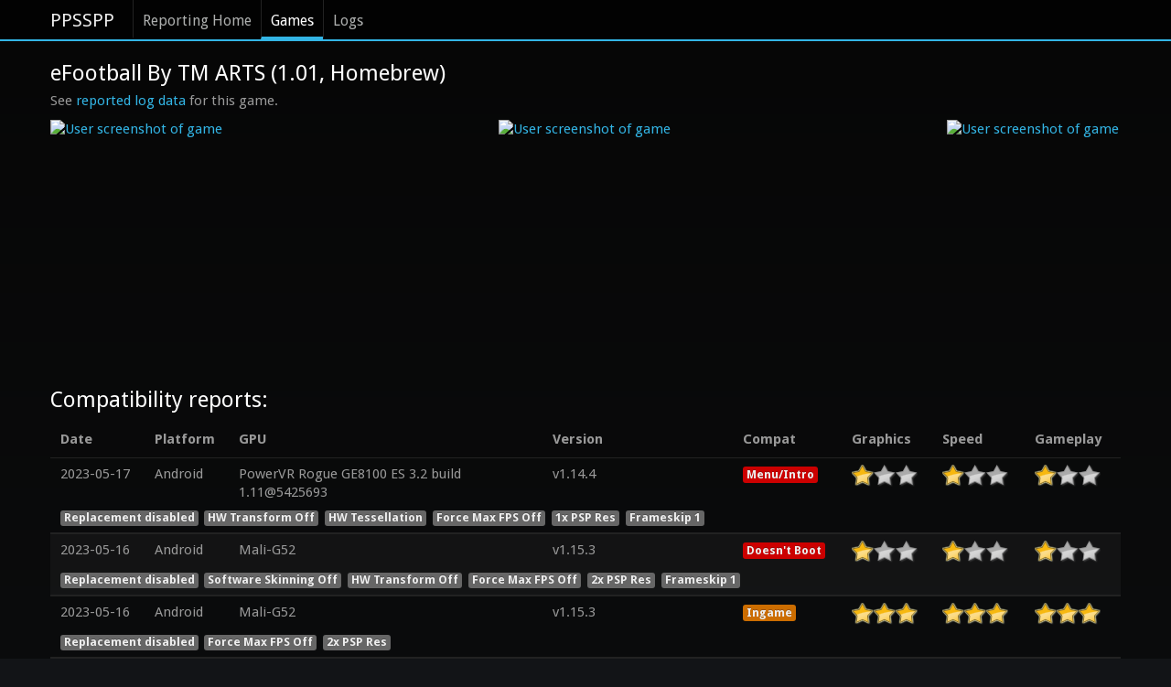

--- FILE ---
content_type: text/html; charset=utf-8
request_url: https://report.ppsspp.org/game/TM%20ARTS23_1.01?page=18
body_size: 5747
content:
<!doctype html>
<!--[if lt IE 7]> <html class="no-js lt-ie9 lt-ie8 lt-ie7" lang="en"> <![endif]-->
<!--[if IE 7]>		<html class="no-js lt-ie9 lt-ie8" lang="en"> <![endif]-->
<!--[if IE 8]>		<html class="no-js lt-ie9" lang="en"> <![endif]-->
<!--[if gt IE 8]><!--> <html class="no-js" lang="en"> <!--<![endif]-->
<head>
	<meta charset="utf-8">
	<meta http-equiv="X-UA-Compatible" content="IE=edge,chrome=1">
	<title>PPSSPP Reporting: Game</title>
	<link rel="stylesheet" href="/css/style.min.css">
	<link rel="stylesheet" href="/css/compat.min.css?ver=00c04b6">
	<script src="/js/libs/modernizr-2.5.3-respond-1.1.0.min.js"></script>
	<meta name="viewport" content="width=device-width">
</head>
<body>
	<div class="navbar navbar-fixed-top"><div class="navbar-inner"><div class="container">
		<a class="brand" href="//www.ppsspp.org/index.html">PPSSPP</a>
		<div class="nav">
			<ul class="nav">
				<li><a href="/">Reporting Home</a></li>
				<li class="active"><a href="/games">Games</a></li>
				<li><a href="/logs">Logs</a></li>
			</ul>
		</div>
	</div></div></div>
	<div class="container report-ppsspp-org" id="page-reporting-logs">
		<div class="game-header">
			<ul class="genres-list"></ul>
			<div>
				<div class="icon_img"></div>
				<h2 class="page-title">eFootball By TM ARTS (1.01, Homebrew)</h2>
				<p>See <a href="/logs/game/TM ARTS23_1.01">reported log data</a> for this game.</p>
			</div>
		</div>

		<ul class="screenshots dragscroll"><li class="screenshot"><a href="#report-compat-792662"><img src="/uploads/TM ARTS23_1.01/compat-792662.jpg" alt="User screenshot of game" /></a></li><li class="screenshot"><a href="#report-compat-791987"><img src="/uploads/TM ARTS23_1.01/compat-791987.jpg" alt="User screenshot of game" /></a></li><li class="screenshot"><a href="#report-compat-785887"><img src="/uploads/TM ARTS23_1.01/compat-785887.jpg" alt="User screenshot of game" /></a></li><li class="screenshot"><a href="#report-compat-779859"><img src="/uploads/TM ARTS23_1.01/compat-779859.jpg" alt="User screenshot of game" /></a></li><li class="screenshot"><a href="#report-compat-779092"><img src="/uploads/TM ARTS23_1.01/compat-779092.jpg" alt="User screenshot of game" /></a></li><li class="screenshot"><a href="#report-compat-778480"><img src="/uploads/TM ARTS23_1.01/compat-778480.jpg" alt="User screenshot of game" /></a></li><li class="screenshot"><a href="#report-compat-774226"><img src="/uploads/TM ARTS23_1.01/compat-774226.jpg" alt="User screenshot of game" /></a></li><li class="screenshot"><a href="#report-compat-773958"><img src="/uploads/TM ARTS23_1.01/compat-773958.jpg" alt="User screenshot of game" /></a></li><li class="screenshot"><a href="#report-compat-767937"><img src="/uploads/TM ARTS23_1.01/compat-767937.jpg" alt="User screenshot of game" /></a></li><li class="screenshot"><a href="#report-compat-767936"><img src="/uploads/TM ARTS23_1.01/compat-767936.jpg" alt="User screenshot of game" /></a></li><li class="screenshot"><a href="#report-compat-767935"><img src="/uploads/TM ARTS23_1.01/compat-767935.jpg" alt="User screenshot of game" /></a></li><li class="screenshot"><a href="#report-compat-767736"><img src="/uploads/TM ARTS23_1.01/compat-767736.jpg" alt="User screenshot of game" /></a></li><li class="screenshot"><a href="#report-compat-765113"><img src="/uploads/TM ARTS23_1.01/compat-765113.jpg" alt="User screenshot of game" /></a></li><li class="screenshot"><a href="#report-compat-765102"><img src="/uploads/TM ARTS23_1.01/compat-765102.jpg" alt="User screenshot of game" /></a></li><li class="screenshot"><a href="#report-compat-765101"><img src="/uploads/TM ARTS23_1.01/compat-765101.jpg" alt="User screenshot of game" /></a></li><li class="screenshot"><a href="#report-compat-764237"><img src="/uploads/TM ARTS23_1.01/compat-764237.jpg" alt="User screenshot of game" /></a></li><li class="screenshot"><a href="#report-compat-763965"><img src="/uploads/TM ARTS23_1.01/compat-763965.jpg" alt="User screenshot of game" /></a></li><li class="screenshot"><a href="#report-compat-762708"><img src="/uploads/TM ARTS23_1.01/compat-762708.jpg" alt="User screenshot of game" /></a></li><li class="screenshot"><a href="#report-compat-762230"><img src="/uploads/TM ARTS23_1.01/compat-762230.jpg" alt="User screenshot of game" /></a></li><li class="screenshot"><a href="#report-compat-761910"><img src="/uploads/TM ARTS23_1.01/compat-761910.jpg" alt="User screenshot of game" /></a></li><li class="screenshot"><a href="#report-compat-761458"><img src="/uploads/TM ARTS23_1.01/compat-761458.jpg" alt="User screenshot of game" /></a></li><li class="screenshot"><a href="#report-compat-761218"><img src="/uploads/TM ARTS23_1.01/compat-761218.jpg" alt="User screenshot of game" /></a></li><li class="screenshot"><a href="#report-compat-758718"><img src="/uploads/TM ARTS23_1.01/compat-758718.jpg" alt="User screenshot of game" /></a></li><li class="screenshot"><a href="#report-compat-758663"><img src="/uploads/TM ARTS23_1.01/compat-758663.jpg" alt="User screenshot of game" /></a></li><li class="screenshot"><a href="#report-compat-757447"><img src="/uploads/TM ARTS23_1.01/compat-757447.jpg" alt="User screenshot of game" /></a></li><li class="screenshot"><a href="#report-compat-756661"><img src="/uploads/TM ARTS23_1.01/compat-756661.jpg" alt="User screenshot of game" /></a></li><li class="screenshot"><a href="#report-compat-755243"><img src="/uploads/TM ARTS23_1.01/compat-755243.jpg" alt="User screenshot of game" /></a></li><li class="screenshot"><a href="#report-compat-754024"><img src="/uploads/TM ARTS23_1.01/compat-754024.jpg" alt="User screenshot of game" /></a></li><li class="screenshot"><a href="#report-compat-753038"><img src="/uploads/TM ARTS23_1.01/compat-753038.jpg" alt="User screenshot of game" /></a></li><li class="screenshot"><a href="#report-compat-752910"><img src="/uploads/TM ARTS23_1.01/compat-752910.jpg" alt="User screenshot of game" /></a></li><li class="screenshot"><a href="#report-compat-752898"><img src="/uploads/TM ARTS23_1.01/compat-752898.jpg" alt="User screenshot of game" /></a></li><li class="screenshot"><a href="#report-compat-751228"><img src="/uploads/TM ARTS23_1.01/compat-751228.jpg" alt="User screenshot of game" /></a></li><li class="screenshot"><a href="#report-compat-749031"><img src="/uploads/TM ARTS23_1.01/compat-749031.jpg" alt="User screenshot of game" /></a></li><li class="screenshot"><a href="#report-compat-748674"><img src="/uploads/TM ARTS23_1.01/compat-748674.jpg" alt="User screenshot of game" /></a></li><li class="screenshot"><a href="#report-compat-747793"><img src="/uploads/TM ARTS23_1.01/compat-747793.jpg" alt="User screenshot of game" /></a></li><li class="screenshot"><a href="#report-compat-747514"><img src="/uploads/TM ARTS23_1.01/compat-747514.jpg" alt="User screenshot of game" /></a></li><li class="screenshot"><a href="#report-compat-746300"><img src="/uploads/TM ARTS23_1.01/compat-746300.jpg" alt="User screenshot of game" /></a></li><li class="screenshot"><a href="#report-compat-743604"><img src="/uploads/TM ARTS23_1.01/compat-743604.jpg" alt="User screenshot of game" /></a></li><li class="screenshot"><a href="#report-compat-742390"><img src="/uploads/TM ARTS23_1.01/compat-742390.jpg" alt="User screenshot of game" /></a></li><li class="screenshot"><a href="#report-compat-741929"><img src="/uploads/TM ARTS23_1.01/compat-741929.jpg" alt="User screenshot of game" /></a></li><li class="screenshot"><a href="#report-compat-741816"><img src="/uploads/TM ARTS23_1.01/compat-741816.jpg" alt="User screenshot of game" /></a></li><li class="screenshot"><a href="#report-compat-741188"><img src="/uploads/TM ARTS23_1.01/compat-741188.jpg" alt="User screenshot of game" /></a></li><li class="screenshot"><a href="#report-compat-741161"><img src="/uploads/TM ARTS23_1.01/compat-741161.jpg" alt="User screenshot of game" /></a></li><li class="screenshot"><a href="#report-compat-741144"><img src="/uploads/TM ARTS23_1.01/compat-741144.jpg" alt="User screenshot of game" /></a></li><li class="screenshot"><a href="#report-compat-740934"><img src="/uploads/TM ARTS23_1.01/compat-740934.jpg" alt="User screenshot of game" /></a></li><li class="screenshot"><a href="#report-compat-739812"><img src="/uploads/TM ARTS23_1.01/compat-739812.jpg" alt="User screenshot of game" /></a></li><li class="screenshot"><a href="#report-compat-739367"><img src="/uploads/TM ARTS23_1.01/compat-739367.jpg" alt="User screenshot of game" /></a></li><li class="screenshot"><a href="#report-compat-738427"><img src="/uploads/TM ARTS23_1.01/compat-738427.jpg" alt="User screenshot of game" /></a></li><li class="screenshot"><a href="#report-compat-738394"><img src="/uploads/TM ARTS23_1.01/compat-738394.jpg" alt="User screenshot of game" /></a></li><li class="screenshot"><a href="#report-compat-736857"><img src="/uploads/TM ARTS23_1.01/compat-736857.jpg" alt="User screenshot of game" /></a></li></ul>

		<h2 class="hide">Related game versions:</h2>
		<ul class="hide">
			
		</ul>

		<h2>Compatibility reports:</h2>
		<table class="table table-tbody-striped compat-report-list tablesaw tablesaw-stack" data-tablesaw-mode="stack">
			<thead>
				<tr>
					<th>Date</th>
					<th>Platform</th>
					<th>GPU</th>
					<th>Version</th>
					<th>Compat</th>
					<th>Graphics</th>
					<th>Speed</th>
					<th>Gameplay</th>
				</tr>
			</thead>
			<tbody class="reports">
				<tr id="report-compat-668692">
					<td class="latest_report_short">2023-05-17</td>
					<td class="platform">Android</td>
					<td class="gpu">PowerVR Rogue GE8100 ES 3.2 build 1.11@5425693</td>
					<td class="version">v1.14.4</td>
					<td><span class="label label-important">Menu/Intro</span></td>
					<td>
						<div class="rating">
							<div class="rating-active" style="width: 33.333333333333336%;"></div>
						</div>
					</td>
					<td>
						<div class="rating">
							<div class="rating-active" style="width: 33.333333333333336%;"></div>
						</div>
					</td>
					<td>
						<div class="rating">
							<div class="rating-active" style="width: 33.333333333333336%;"></div>
						</div>
					</td>
				</tr>
				<tr data-tablesaw-no-labels="">
					<td data-config="{&quot;GeneralEnableCheats&quot;:&quot;false&quot;,&quot;CPUCPUSpeed&quot;:&quot;0&quot;,&quot;GraphicsHardwareTransform&quot;:&quot;false&quot;,&quot;GraphicsTextureFiltering&quot;:&quot;1&quot;,&quot;GraphicsBufferFiltering&quot;:&quot;1&quot;,&quot;GraphicsInternalResolution&quot;:&quot;1&quot;,&quot;GraphicsAndroidHwScale&quot;:&quot;1&quot;,&quot;GraphicsFrameSkip&quot;:&quot;1&quot;,&quot;GraphicsAutoFrameSkip&quot;:&quot;false&quot;,&quot;GraphicsTextureBackoffCache&quot;:&quot;false&quot;,&quot;GraphicsVertexDecJit&quot;:&quot;true&quot;,&quot;GraphicsTexScalingLevel&quot;:&quot;1&quot;,&quot;GraphicsTexScalingType&quot;:&quot;0&quot;,&quot;GraphicsTexDeposterize&quot;:&quot;false&quot;,&quot;GraphicsSplineBezierQuality&quot;:&quot;2&quot;,&quot;SystemParamPSPModel&quot;:&quot;0&quot;,&quot;SystemParamPSPFirmwareVersion&quot;:&quot;660&quot;,&quot;SystemParamLanguage&quot;:&quot;1&quot;,&quot;SystemParamButtonPreference&quot;:&quot;1&quot;,&quot;SystemParamEncryptSave&quot;:&quot;true&quot;,&quot;CPUIOTimingMethod&quot;:&quot;0&quot;,&quot;CPUSeparateSASThread&quot;:&quot;true&quot;,&quot;GraphicsHighQualityDepth&quot;:&quot;1&quot;,&quot;GraphicsSaveNewTextures&quot;:&quot;true&quot;,&quot;CPUCPUCore&quot;:&quot;1&quot;,&quot;GeneralMemStickInserted&quot;:&quot;true&quot;,&quot;GraphicsHardwareTessellation&quot;:&quot;true&quot;,&quot;GraphicsGraphicsBackend&quot;:&quot;0&quot;,&quot;GraphicsVertexDecCache&quot;:&quot;false&quot;,&quot;GraphicsFrameSkipType&quot;:&quot;0&quot;,&quot;GraphicsTexHardwareScaling&quot;:&quot;false&quot;,&quot;CPUFunctionReplacements&quot;:&quot;true&quot;,&quot;GeneralIgnoreCompatSettings&quot;:&quot;&quot;,&quot;GraphicsSkipBufferEffects&quot;:&quot;false&quot;,&quot;GraphicsSkipGPUReadbacks&quot;:&quot;false&quot;}" data-disc-crc="00000000" colspan="8"></td>
				</tr>
			</tbody><tbody class="reports">
				<tr id="report-compat-668556">
					<td class="latest_report_short">2023-05-16</td>
					<td class="platform">Android</td>
					<td class="gpu">Mali-G52</td>
					<td class="version">v1.15.3</td>
					<td><span class="label label-important">Doesn't Boot</span></td>
					<td>
						<div class="rating">
							<div class="rating-active" style="width: 33.333333333333336%;"></div>
						</div>
					</td>
					<td>
						<div class="rating">
							<div class="rating-active" style="width: 33.333333333333336%;"></div>
						</div>
					</td>
					<td>
						<div class="rating">
							<div class="rating-active" style="width: 33.333333333333336%;"></div>
						</div>
					</td>
				</tr>
				<tr data-tablesaw-no-labels="">
					<td data-config="{&quot;GeneralEnableCheats&quot;:&quot;false&quot;,&quot;CPUCPUSpeed&quot;:&quot;0&quot;,&quot;GraphicsHardwareTransform&quot;:&quot;false&quot;,&quot;GraphicsSoftwareSkinning&quot;:&quot;false&quot;,&quot;GraphicsTextureFiltering&quot;:&quot;1&quot;,&quot;GraphicsInternalResolution&quot;:&quot;2&quot;,&quot;GraphicsFrameSkip&quot;:&quot;1&quot;,&quot;GraphicsAutoFrameSkip&quot;:&quot;false&quot;,&quot;GraphicsTextureBackoffCache&quot;:&quot;false&quot;,&quot;GraphicsVertexDecJit&quot;:&quot;true&quot;,&quot;GraphicsTexScalingLevel&quot;:&quot;1&quot;,&quot;GraphicsTexScalingType&quot;:&quot;0&quot;,&quot;GraphicsTexDeposterize&quot;:&quot;false&quot;,&quot;GraphicsSplineBezierQuality&quot;:&quot;2&quot;,&quot;SystemParamPSPModel&quot;:&quot;1&quot;,&quot;SystemParamPSPFirmwareVersion&quot;:&quot;660&quot;,&quot;SystemParamLanguage&quot;:&quot;1&quot;,&quot;SystemParamButtonPreference&quot;:&quot;1&quot;,&quot;SystemParamEncryptSave&quot;:&quot;true&quot;,&quot;CPUIOTimingMethod&quot;:&quot;0&quot;,&quot;CPUSeparateSASThread&quot;:&quot;true&quot;,&quot;GraphicsHighQualityDepth&quot;:&quot;1&quot;,&quot;CPUCPUCore&quot;:&quot;1&quot;,&quot;GeneralMemStickInserted&quot;:&quot;false&quot;,&quot;GraphicsGraphicsBackend&quot;:&quot;3&quot;,&quot;GraphicsVertexDecCache&quot;:&quot;false&quot;,&quot;GraphicsFrameSkipType&quot;:&quot;0&quot;,&quot;GraphicsTexHardwareScaling&quot;:&quot;false&quot;,&quot;CPUFunctionReplacements&quot;:&quot;true&quot;,&quot;GeneralIgnoreCompatSettings&quot;:&quot;&quot;,&quot;GraphicsSkipBufferEffects&quot;:&quot;false&quot;,&quot;GraphicsSkipGPUReadbacks&quot;:&quot;false&quot;}" data-disc-crc="00000000" colspan="8"></td>
				</tr>
			</tbody><tbody class="reports">
				<tr id="report-compat-668549">
					<td class="latest_report_short">2023-05-16</td>
					<td class="platform">Android</td>
					<td class="gpu">Mali-G52</td>
					<td class="version">v1.15.3</td>
					<td><span class="label label-warning">Ingame</span></td>
					<td>
						<div class="rating">
							<div class="rating-active" style="width: 100%;"></div>
						</div>
					</td>
					<td>
						<div class="rating">
							<div class="rating-active" style="width: 100%;"></div>
						</div>
					</td>
					<td>
						<div class="rating">
							<div class="rating-active" style="width: 100%;"></div>
						</div>
					</td>
				</tr>
				<tr data-tablesaw-no-labels="">
					<td data-config="{&quot;GeneralEnableCheats&quot;:&quot;false&quot;,&quot;CPUCPUSpeed&quot;:&quot;0&quot;,&quot;GraphicsHardwareTransform&quot;:&quot;true&quot;,&quot;GraphicsTextureFiltering&quot;:&quot;1&quot;,&quot;GraphicsInternalResolution&quot;:&quot;2&quot;,&quot;GraphicsFrameSkip&quot;:&quot;0&quot;,&quot;GraphicsAutoFrameSkip&quot;:&quot;false&quot;,&quot;GraphicsTextureBackoffCache&quot;:&quot;false&quot;,&quot;GraphicsVertexDecJit&quot;:&quot;true&quot;,&quot;GraphicsTexScalingLevel&quot;:&quot;1&quot;,&quot;GraphicsTexScalingType&quot;:&quot;0&quot;,&quot;GraphicsTexDeposterize&quot;:&quot;false&quot;,&quot;GraphicsSplineBezierQuality&quot;:&quot;2&quot;,&quot;SystemParamPSPModel&quot;:&quot;1&quot;,&quot;SystemParamPSPFirmwareVersion&quot;:&quot;660&quot;,&quot;SystemParamLanguage&quot;:&quot;1&quot;,&quot;SystemParamButtonPreference&quot;:&quot;1&quot;,&quot;SystemParamEncryptSave&quot;:&quot;true&quot;,&quot;CPUIOTimingMethod&quot;:&quot;0&quot;,&quot;CPUSeparateSASThread&quot;:&quot;true&quot;,&quot;GraphicsHighQualityDepth&quot;:&quot;1&quot;,&quot;CPUCPUCore&quot;:&quot;1&quot;,&quot;GeneralMemStickInserted&quot;:&quot;false&quot;,&quot;GraphicsGraphicsBackend&quot;:&quot;3&quot;,&quot;GraphicsVertexDecCache&quot;:&quot;false&quot;,&quot;GraphicsFrameSkipType&quot;:&quot;0&quot;,&quot;GraphicsTexHardwareScaling&quot;:&quot;false&quot;,&quot;CPUFunctionReplacements&quot;:&quot;true&quot;,&quot;GeneralIgnoreCompatSettings&quot;:&quot;&quot;,&quot;GraphicsSkipBufferEffects&quot;:&quot;false&quot;,&quot;GraphicsSkipGPUReadbacks&quot;:&quot;false&quot;}" data-disc-crc="00000000" colspan="8"></td>
				</tr>
			</tbody><tbody class="reports">
				<tr id="report-compat-668548">
					<td class="latest_report_short">2023-05-16</td>
					<td class="platform">Android</td>
					<td class="gpu">Mali-G52</td>
					<td class="version">v1.15.3</td>
					<td><span class="label label-success">Perfect</span></td>
					<td>
						<div class="rating">
							<div class="rating-active" style="width: 33.333333333333336%;"></div>
						</div>
					</td>
					<td>
						<div class="rating">
							<div class="rating-active" style="width: 100%;"></div>
						</div>
					</td>
					<td>
						<div class="rating">
							<div class="rating-active" style="width: 33.333333333333336%;"></div>
						</div>
					</td>
				</tr>
				<tr data-tablesaw-no-labels="">
					<td data-config="{&quot;GeneralEnableCheats&quot;:&quot;false&quot;,&quot;CPUCPUSpeed&quot;:&quot;0&quot;,&quot;GraphicsHardwareTransform&quot;:&quot;true&quot;,&quot;GraphicsTextureFiltering&quot;:&quot;1&quot;,&quot;GraphicsInternalResolution&quot;:&quot;2&quot;,&quot;GraphicsFrameSkip&quot;:&quot;0&quot;,&quot;GraphicsAutoFrameSkip&quot;:&quot;false&quot;,&quot;GraphicsTextureBackoffCache&quot;:&quot;false&quot;,&quot;GraphicsVertexDecJit&quot;:&quot;true&quot;,&quot;GraphicsTexScalingLevel&quot;:&quot;1&quot;,&quot;GraphicsTexScalingType&quot;:&quot;0&quot;,&quot;GraphicsTexDeposterize&quot;:&quot;false&quot;,&quot;GraphicsSplineBezierQuality&quot;:&quot;2&quot;,&quot;SystemParamPSPModel&quot;:&quot;1&quot;,&quot;SystemParamPSPFirmwareVersion&quot;:&quot;660&quot;,&quot;SystemParamLanguage&quot;:&quot;1&quot;,&quot;SystemParamButtonPreference&quot;:&quot;1&quot;,&quot;SystemParamEncryptSave&quot;:&quot;true&quot;,&quot;CPUIOTimingMethod&quot;:&quot;0&quot;,&quot;CPUSeparateSASThread&quot;:&quot;true&quot;,&quot;GraphicsHighQualityDepth&quot;:&quot;1&quot;,&quot;CPUCPUCore&quot;:&quot;1&quot;,&quot;GeneralMemStickInserted&quot;:&quot;false&quot;,&quot;GraphicsGraphicsBackend&quot;:&quot;3&quot;,&quot;GraphicsVertexDecCache&quot;:&quot;false&quot;,&quot;GraphicsFrameSkipType&quot;:&quot;0&quot;,&quot;GraphicsTexHardwareScaling&quot;:&quot;false&quot;,&quot;CPUFunctionReplacements&quot;:&quot;true&quot;,&quot;GeneralIgnoreCompatSettings&quot;:&quot;&quot;,&quot;GraphicsSkipBufferEffects&quot;:&quot;false&quot;,&quot;GraphicsSkipGPUReadbacks&quot;:&quot;false&quot;}" data-disc-crc="00000000" colspan="8"></td>
				</tr>
			</tbody><tbody class="reports">
				<tr id="report-compat-668485">
					<td class="latest_report_short">2023-05-15</td>
					<td class="platform">Android</td>
					<td class="gpu">Mali-G52</td>
					<td class="version">v1.10.3</td>
					<td><span class="label label-important">Doesn't Boot</span></td>
					<td>
						<div class="rating">
							<div class="rating-active" style="width: 33.333333333333336%;"></div>
						</div>
					</td>
					<td>
						<div class="rating">
							<div class="rating-active" style="width: 33.333333333333336%;"></div>
						</div>
					</td>
					<td>
						<div class="rating">
							<div class="rating-active" style="width: 33.333333333333336%;"></div>
						</div>
					</td>
				</tr>
				<tr data-tablesaw-no-labels="">
					<td data-config="{&quot;GeneralNumWorkerThreads&quot;:&quot;8&quot;,&quot;GeneralEnableCheats&quot;:&quot;false&quot;,&quot;CPUSeparateIOThread&quot;:&quot;true&quot;,&quot;CPUFuncReplacements&quot;:&quot;true&quot;,&quot;CPUCPUSpeed&quot;:&quot;0&quot;,&quot;GraphicsRenderingMode&quot;:&quot;1&quot;,&quot;GraphicsHardwareTransform&quot;:&quot;true&quot;,&quot;GraphicsTextureFiltering&quot;:&quot;1&quot;,&quot;GraphicsBufferFiltering&quot;:&quot;1&quot;,&quot;GraphicsInternalResolution&quot;:&quot;2&quot;,&quot;GraphicsAndroidHwScale&quot;:&quot;0&quot;,&quot;GraphicsFrameSkip&quot;:&quot;0&quot;,&quot;GraphicsAutoFrameSkip&quot;:&quot;false&quot;,&quot;GraphicsTextureBackoffCache&quot;:&quot;false&quot;,&quot;GraphicsTextureSecondaryCache&quot;:&quot;false&quot;,&quot;GraphicsVertexDecJit&quot;:&quot;true&quot;,&quot;GraphicsTexScalingLevel&quot;:&quot;1&quot;,&quot;GraphicsTexScalingType&quot;:&quot;0&quot;,&quot;GraphicsTexDeposterize&quot;:&quot;false&quot;,&quot;GraphicsSplineBezierQuality&quot;:&quot;2&quot;,&quot;GraphicsPostShader&quot;:&quot;Off&quot;,&quot;SystemParamPSPModel&quot;:&quot;0&quot;,&quot;SystemParamPSPFirmwareVersion&quot;:&quot;660&quot;,&quot;SystemParamLanguage&quot;:&quot;7&quot;,&quot;SystemParamButtonPreference&quot;:&quot;1&quot;,&quot;SystemParamEncryptSave&quot;:&quot;true&quot;,&quot;CPUIOTimingMethod&quot;:&quot;0&quot;,&quot;CPUSeparateSASThread&quot;:&quot;true&quot;,&quot;GraphicsHighQualityDepth&quot;:&quot;1&quot;,&quot;CPUCPUCore&quot;:&quot;1&quot;,&quot;GeneralMemStickInserted&quot;:&quot;true&quot;,&quot;GraphicsGraphicsBackend&quot;:&quot;3&quot;,&quot;GraphicsVertexDecCache&quot;:&quot;false&quot;,&quot;GraphicsFrameSkipType&quot;:&quot;0&quot;,&quot;GraphicsTexHardwareScaling&quot;:&quot;false&quot;}" data-disc-crc="00000000" colspan="8"></td>
				</tr>
			</tbody><tbody class="reports">
				<tr id="report-compat-668460">
					<td class="latest_report_short">2023-05-15</td>
					<td class="platform">Android</td>
					<td class="gpu">Mali-T830</td>
					<td class="version">v1.11.3</td>
					<td><span class="label label-success">Perfect</span></td>
					<td>
						<div class="rating">
							<div class="rating-active" style="width: 33.333333333333336%;"></div>
						</div>
					</td>
					<td>
						<div class="rating">
							<div class="rating-active" style="width: 100%;"></div>
						</div>
					</td>
					<td>
						<div class="rating">
							<div class="rating-active" style="width: 100%;"></div>
						</div>
					</td>
				</tr>
				<tr data-tablesaw-no-labels="">
					<td data-config="{&quot;GeneralNumWorkerThreads&quot;:&quot;8&quot;,&quot;GeneralEnableCheats&quot;:&quot;false&quot;,&quot;CPUSeparateIOThread&quot;:&quot;true&quot;,&quot;CPUFuncReplacements&quot;:&quot;true&quot;,&quot;CPUCPUSpeed&quot;:&quot;0&quot;,&quot;GraphicsRenderingMode&quot;:&quot;1&quot;,&quot;GraphicsHardwareTransform&quot;:&quot;true&quot;,&quot;GraphicsTextureFiltering&quot;:&quot;1&quot;,&quot;GraphicsBufferFiltering&quot;:&quot;1&quot;,&quot;GraphicsInternalResolution&quot;:&quot;1&quot;,&quot;GraphicsAndroidHwScale&quot;:&quot;0&quot;,&quot;GraphicsFrameSkip&quot;:&quot;1&quot;,&quot;GraphicsAutoFrameSkip&quot;:&quot;false&quot;,&quot;GraphicsTextureBackoffCache&quot;:&quot;false&quot;,&quot;GraphicsTextureSecondaryCache&quot;:&quot;false&quot;,&quot;GraphicsVertexDecJit&quot;:&quot;true&quot;,&quot;GraphicsTexScalingLevel&quot;:&quot;1&quot;,&quot;GraphicsTexScalingType&quot;:&quot;0&quot;,&quot;GraphicsTexDeposterize&quot;:&quot;true&quot;,&quot;GraphicsSplineBezierQuality&quot;:&quot;2&quot;,&quot;GraphicsMemBlockTransferGPU&quot;:&quot;false&quot;,&quot;SystemParamPSPModel&quot;:&quot;0&quot;,&quot;SystemParamPSPFirmwareVersion&quot;:&quot;660&quot;,&quot;SystemParamLanguage&quot;:&quot;1&quot;,&quot;SystemParamButtonPreference&quot;:&quot;1&quot;,&quot;SystemParamEncryptSave&quot;:&quot;true&quot;,&quot;CPUIOTimingMethod&quot;:&quot;0&quot;,&quot;CPUSeparateSASThread&quot;:&quot;true&quot;,&quot;GraphicsHighQualityDepth&quot;:&quot;1&quot;,&quot;CPUCPUCore&quot;:&quot;1&quot;,&quot;GeneralMemStickInserted&quot;:&quot;true&quot;,&quot;GraphicsGraphicsBackend&quot;:&quot;3&quot;,&quot;GraphicsVertexDecCache&quot;:&quot;false&quot;,&quot;GraphicsFrameSkipType&quot;:&quot;0&quot;,&quot;GraphicsTexHardwareScaling&quot;:&quot;false&quot;}" data-disc-crc="00000000" colspan="8"></td>
				</tr>
			</tbody><tbody class="reports">
				<tr id="report-compat-668399">
					<td class="latest_report_short">2023-05-15</td>
					<td class="platform">Android</td>
					<td class="gpu">PowerVR Rogue GE8320</td>
					<td class="version">v1.11.3-2115-g88ebe93b1</td>
					<td><span class="label label-success">Perfect</span></td>
					<td>
						<div class="rating">
							<div class="rating-active" style="width: 100%;"></div>
						</div>
					</td>
					<td>
						<div class="rating">
							<div class="rating-active" style="width: 100%;"></div>
						</div>
					</td>
					<td>
						<div class="rating">
							<div class="rating-active" style="width: 100%;"></div>
						</div>
					</td>
				</tr>
				<tr data-tablesaw-no-labels="">
					<td data-config="{&quot;GeneralEnableCheats&quot;:&quot;false&quot;,&quot;CPUSeparateIOThread&quot;:&quot;true&quot;,&quot;CPUCPUSpeed&quot;:&quot;0&quot;,&quot;GraphicsRenderingMode&quot;:&quot;1&quot;,&quot;GraphicsHardwareTransform&quot;:&quot;true&quot;,&quot;GraphicsTextureFiltering&quot;:&quot;1&quot;,&quot;GraphicsBufferFiltering&quot;:&quot;1&quot;,&quot;GraphicsInternalResolution&quot;:&quot;4&quot;,&quot;GraphicsAndroidHwScale&quot;:&quot;3&quot;,&quot;GraphicsFrameSkip&quot;:&quot;1&quot;,&quot;GraphicsAutoFrameSkip&quot;:&quot;true&quot;,&quot;GraphicsTextureBackoffCache&quot;:&quot;true&quot;,&quot;GraphicsTextureSecondaryCache&quot;:&quot;false&quot;,&quot;GraphicsVertexDecJit&quot;:&quot;true&quot;,&quot;GraphicsTexScalingLevel&quot;:&quot;1&quot;,&quot;GraphicsTexScalingType&quot;:&quot;1&quot;,&quot;GraphicsTexDeposterize&quot;:&quot;true&quot;,&quot;GraphicsSplineBezierQuality&quot;:&quot;0&quot;,&quot;GraphicsDisableSlowFramebufEffects&quot;:&quot;true&quot;,&quot;SystemParamPSPModel&quot;:&quot;0&quot;,&quot;SystemParamPSPFirmwareVersion&quot;:&quot;660&quot;,&quot;SystemParamLanguage&quot;:&quot;3&quot;,&quot;SystemParamButtonPreference&quot;:&quot;1&quot;,&quot;SystemParamEncryptSave&quot;:&quot;true&quot;,&quot;CPUIOTimingMethod&quot;:&quot;2&quot;,&quot;GraphicsBloomHack&quot;:&quot;3&quot;,&quot;CPUSeparateSASThread&quot;:&quot;true&quot;,&quot;GraphicsHighQualityDepth&quot;:&quot;1&quot;,&quot;CPUCPUCore&quot;:&quot;1&quot;,&quot;GeneralMemStickInserted&quot;:&quot;true&quot;,&quot;GraphicsHardwareTessellation&quot;:&quot;true&quot;,&quot;GraphicsGraphicsBackend&quot;:&quot;3&quot;,&quot;GraphicsVertexDecCache&quot;:&quot;true&quot;,&quot;GraphicsFrameSkipType&quot;:&quot;0&quot;,&quot;GraphicsTexHardwareScaling&quot;:&quot;false&quot;,&quot;CPUFunctionReplacements&quot;:&quot;true&quot;}" data-disc-crc="00000000" colspan="8"></td>
				</tr>
			</tbody><tbody class="reports">
				<tr id="report-compat-668200">
					<td class="latest_report_short">2023-05-14</td>
					<td class="platform">Android</td>
					<td class="gpu">Mali-T830 ES 3.2 v1.r22p0-01rel0.9ec4ae29cda192f74d35a11091de4ace</td>
					<td class="version">v1.15.3</td>
					<td><span class="label label-important">Menu/Intro</span></td>
					<td>
						<div class="rating">
							<div class="rating-active" style="width: 33.333333333333336%;"></div>
						</div>
					</td>
					<td>
						<div class="rating">
							<div class="rating-active" style="width: 33.333333333333336%;"></div>
						</div>
					</td>
					<td>
						<div class="rating">
							<div class="rating-active" style="width: 33.333333333333336%;"></div>
						</div>
					</td>
				</tr>
				<tr data-tablesaw-no-labels="">
					<td data-config="{&quot;GeneralEnableCheats&quot;:&quot;false&quot;,&quot;CPUCPUSpeed&quot;:&quot;0&quot;,&quot;GraphicsHardwareTransform&quot;:&quot;true&quot;,&quot;GraphicsTextureFiltering&quot;:&quot;1&quot;,&quot;GraphicsInternalResolution&quot;:&quot;2&quot;,&quot;GraphicsFrameSkip&quot;:&quot;0&quot;,&quot;GraphicsAutoFrameSkip&quot;:&quot;false&quot;,&quot;GraphicsTextureBackoffCache&quot;:&quot;false&quot;,&quot;GraphicsVertexDecJit&quot;:&quot;true&quot;,&quot;GraphicsTexScalingLevel&quot;:&quot;1&quot;,&quot;GraphicsTexScalingType&quot;:&quot;0&quot;,&quot;GraphicsTexDeposterize&quot;:&quot;false&quot;,&quot;GraphicsSplineBezierQuality&quot;:&quot;2&quot;,&quot;SystemParamPSPModel&quot;:&quot;1&quot;,&quot;SystemParamPSPFirmwareVersion&quot;:&quot;660&quot;,&quot;SystemParamLanguage&quot;:&quot;1&quot;,&quot;SystemParamButtonPreference&quot;:&quot;1&quot;,&quot;SystemParamEncryptSave&quot;:&quot;true&quot;,&quot;CPUIOTimingMethod&quot;:&quot;0&quot;,&quot;CPUSeparateSASThread&quot;:&quot;true&quot;,&quot;GraphicsHighQualityDepth&quot;:&quot;1&quot;,&quot;CPUCPUCore&quot;:&quot;1&quot;,&quot;GeneralMemStickInserted&quot;:&quot;true&quot;,&quot;GraphicsGraphicsBackend&quot;:&quot;0&quot;,&quot;GraphicsVertexDecCache&quot;:&quot;false&quot;,&quot;GraphicsFrameSkipType&quot;:&quot;0&quot;,&quot;GraphicsTexHardwareScaling&quot;:&quot;false&quot;,&quot;CPUFunctionReplacements&quot;:&quot;true&quot;,&quot;GeneralIgnoreCompatSettings&quot;:&quot;&quot;,&quot;GraphicsSkipBufferEffects&quot;:&quot;false&quot;,&quot;GraphicsSkipGPUReadbacks&quot;:&quot;false&quot;}" data-disc-crc="00000000" colspan="8"></td>
				</tr>
			</tbody><tbody class="reports">
				<tr id="report-compat-668161">
					<td class="latest_report_short">2023-05-13</td>
					<td class="platform">Android</td>
					<td class="gpu">Mali-G51</td>
					<td class="version">v1.10.3</td>
					<td><span class="label label-important">Doesn't Boot</span></td>
					<td>
						<div class="rating">
							<div class="rating-active" style="width: 33.333333333333336%;"></div>
						</div>
					</td>
					<td>
						<div class="rating">
							<div class="rating-active" style="width: 33.333333333333336%;"></div>
						</div>
					</td>
					<td>
						<div class="rating">
							<div class="rating-active" style="width: 33.333333333333336%;"></div>
						</div>
					</td>
				</tr>
				<tr data-tablesaw-no-labels="">
					<td data-config="{&quot;GeneralNumWorkerThreads&quot;:&quot;8&quot;,&quot;GeneralEnableCheats&quot;:&quot;false&quot;,&quot;CPUSeparateIOThread&quot;:&quot;true&quot;,&quot;CPUFuncReplacements&quot;:&quot;true&quot;,&quot;CPUCPUSpeed&quot;:&quot;0&quot;,&quot;GraphicsRenderingMode&quot;:&quot;1&quot;,&quot;GraphicsHardwareTransform&quot;:&quot;true&quot;,&quot;GraphicsTextureFiltering&quot;:&quot;1&quot;,&quot;GraphicsBufferFiltering&quot;:&quot;1&quot;,&quot;GraphicsInternalResolution&quot;:&quot;2&quot;,&quot;GraphicsAndroidHwScale&quot;:&quot;3&quot;,&quot;GraphicsFrameSkip&quot;:&quot;0&quot;,&quot;GraphicsAutoFrameSkip&quot;:&quot;false&quot;,&quot;GraphicsTextureBackoffCache&quot;:&quot;false&quot;,&quot;GraphicsTextureSecondaryCache&quot;:&quot;false&quot;,&quot;GraphicsVertexDecJit&quot;:&quot;true&quot;,&quot;GraphicsTexScalingLevel&quot;:&quot;1&quot;,&quot;GraphicsTexScalingType&quot;:&quot;0&quot;,&quot;GraphicsTexDeposterize&quot;:&quot;false&quot;,&quot;GraphicsSplineBezierQuality&quot;:&quot;2&quot;,&quot;GraphicsPostShader&quot;:&quot;Off&quot;,&quot;SystemParamPSPModel&quot;:&quot;0&quot;,&quot;SystemParamPSPFirmwareVersion&quot;:&quot;660&quot;,&quot;SystemParamLanguage&quot;:&quot;1&quot;,&quot;SystemParamButtonPreference&quot;:&quot;1&quot;,&quot;SystemParamEncryptSave&quot;:&quot;true&quot;,&quot;CPUIOTimingMethod&quot;:&quot;0&quot;,&quot;CPUSeparateSASThread&quot;:&quot;true&quot;,&quot;GraphicsHighQualityDepth&quot;:&quot;1&quot;,&quot;CPUCPUCore&quot;:&quot;1&quot;,&quot;GeneralMemStickInserted&quot;:&quot;true&quot;,&quot;GraphicsGraphicsBackend&quot;:&quot;3&quot;,&quot;GraphicsVertexDecCache&quot;:&quot;false&quot;,&quot;GraphicsFrameSkipType&quot;:&quot;0&quot;,&quot;GraphicsTexHardwareScaling&quot;:&quot;false&quot;}" data-disc-crc="00000000" colspan="8"></td>
				</tr>
			</tbody><tbody class="reports">
				<tr id="report-compat-668139">
					<td class="latest_report_short">2023-05-13</td>
					<td class="platform">Android</td>
					<td class="gpu">PowerVR Rogue GE8320</td>
					<td class="version">v1.15.3</td>
					<td><span class="label label-important">Doesn't Boot</span></td>
					<td>
						<div class="rating">
							<div class="rating-active" style="width: 33.333333333333336%;"></div>
						</div>
					</td>
					<td>
						<div class="rating">
							<div class="rating-active" style="width: 33.333333333333336%;"></div>
						</div>
					</td>
					<td>
						<div class="rating">
							<div class="rating-active" style="width: 33.333333333333336%;"></div>
						</div>
					</td>
				</tr>
				<tr data-tablesaw-no-labels="">
					<td data-config="{&quot;GeneralEnableCheats&quot;:&quot;false&quot;,&quot;CPUCPUSpeed&quot;:&quot;0&quot;,&quot;GraphicsHardwareTransform&quot;:&quot;true&quot;,&quot;GraphicsTextureFiltering&quot;:&quot;1&quot;,&quot;GraphicsInternalResolution&quot;:&quot;2&quot;,&quot;GraphicsFrameSkip&quot;:&quot;0&quot;,&quot;GraphicsAutoFrameSkip&quot;:&quot;false&quot;,&quot;GraphicsTextureBackoffCache&quot;:&quot;false&quot;,&quot;GraphicsVertexDecJit&quot;:&quot;true&quot;,&quot;GraphicsTexScalingLevel&quot;:&quot;1&quot;,&quot;GraphicsTexScalingType&quot;:&quot;0&quot;,&quot;GraphicsTexDeposterize&quot;:&quot;false&quot;,&quot;GraphicsSplineBezierQuality&quot;:&quot;2&quot;,&quot;SystemParamPSPModel&quot;:&quot;1&quot;,&quot;SystemParamPSPFirmwareVersion&quot;:&quot;660&quot;,&quot;SystemParamLanguage&quot;:&quot;3&quot;,&quot;SystemParamButtonPreference&quot;:&quot;1&quot;,&quot;SystemParamEncryptSave&quot;:&quot;true&quot;,&quot;CPUIOTimingMethod&quot;:&quot;0&quot;,&quot;CPUSeparateSASThread&quot;:&quot;true&quot;,&quot;GraphicsHighQualityDepth&quot;:&quot;1&quot;,&quot;CPUCPUCore&quot;:&quot;1&quot;,&quot;GeneralMemStickInserted&quot;:&quot;true&quot;,&quot;GraphicsGraphicsBackend&quot;:&quot;3&quot;,&quot;GraphicsVertexDecCache&quot;:&quot;false&quot;,&quot;GraphicsFrameSkipType&quot;:&quot;0&quot;,&quot;GraphicsTexHardwareScaling&quot;:&quot;false&quot;,&quot;CPUFunctionReplacements&quot;:&quot;true&quot;,&quot;GeneralIgnoreCompatSettings&quot;:&quot;&quot;,&quot;GraphicsSkipBufferEffects&quot;:&quot;false&quot;,&quot;GraphicsSkipGPUReadbacks&quot;:&quot;false&quot;}" data-disc-crc="00000000" colspan="8"></td>
				</tr>
			</tbody><tbody class="reports">
				<tr id="report-compat-668078">
					<td class="latest_report_short">2023-05-13</td>
					<td class="platform">Android</td>
					<td class="gpu">Software</td>
					<td class="version">v1.15.3</td>
					<td><span class="label label-success">Perfect</span></td>
					<td>
						<div class="rating">
							<div class="rating-active" style="width: 100%;"></div>
						</div>
					</td>
					<td>
						<div class="rating">
							<div class="rating-active" style="width: 100%;"></div>
						</div>
					</td>
					<td>
						<div class="rating">
							<div class="rating-active" style="width: 100%;"></div>
						</div>
					</td>
				</tr>
				<tr data-tablesaw-no-labels="">
					<td data-config="{&quot;GeneralEnableCheats&quot;:&quot;false&quot;,&quot;CPUCPUSpeed&quot;:&quot;0&quot;,&quot;GraphicsHardwareTransform&quot;:&quot;true&quot;,&quot;GraphicsTextureFiltering&quot;:&quot;1&quot;,&quot;GraphicsInternalResolution&quot;:&quot;4&quot;,&quot;GraphicsFrameSkip&quot;:&quot;1&quot;,&quot;GraphicsAutoFrameSkip&quot;:&quot;true&quot;,&quot;GraphicsTextureBackoffCache&quot;:&quot;false&quot;,&quot;GraphicsVertexDecJit&quot;:&quot;true&quot;,&quot;GraphicsTexScalingLevel&quot;:&quot;1&quot;,&quot;GraphicsTexScalingType&quot;:&quot;0&quot;,&quot;GraphicsTexDeposterize&quot;:&quot;false&quot;,&quot;GraphicsSplineBezierQuality&quot;:&quot;2&quot;,&quot;SystemParamPSPModel&quot;:&quot;1&quot;,&quot;SystemParamPSPFirmwareVersion&quot;:&quot;660&quot;,&quot;SystemParamLanguage&quot;:&quot;1&quot;,&quot;SystemParamButtonPreference&quot;:&quot;1&quot;,&quot;SystemParamEncryptSave&quot;:&quot;true&quot;,&quot;CPUIOTimingMethod&quot;:&quot;0&quot;,&quot;CPUSeparateSASThread&quot;:&quot;true&quot;,&quot;GraphicsHighQualityDepth&quot;:&quot;1&quot;,&quot;CPUCPUCore&quot;:&quot;1&quot;,&quot;GeneralMemStickInserted&quot;:&quot;false&quot;,&quot;GraphicsGraphicsBackend&quot;:&quot;0&quot;,&quot;GraphicsVertexDecCache&quot;:&quot;false&quot;,&quot;GraphicsFrameSkipType&quot;:&quot;0&quot;,&quot;GraphicsTexHardwareScaling&quot;:&quot;false&quot;,&quot;CPUFunctionReplacements&quot;:&quot;true&quot;,&quot;GeneralIgnoreCompatSettings&quot;:&quot;&quot;,&quot;GraphicsSkipBufferEffects&quot;:&quot;false&quot;,&quot;GraphicsSkipGPUReadbacks&quot;:&quot;false&quot;}" data-disc-crc="00000000" colspan="8"></td>
				</tr>
			</tbody><tbody class="reports">
				<tr id="report-compat-668040">
					<td class="latest_report_short">2023-05-13</td>
					<td class="platform">Android</td>
					<td class="gpu">PowerVR Rogue GE8320 ES 3.2 build 1.13@5776728</td>
					<td class="version">v1.14.2</td>
					<td><span class="label label-important">Menu/Intro</span></td>
					<td>
						<div class="rating">
							<div class="rating-active" style="width: 100%;"></div>
						</div>
					</td>
					<td>
						<div class="rating">
							<div class="rating-active" style="width: 100%;"></div>
						</div>
					</td>
					<td>
						<div class="rating">
							<div class="rating-active" style="width: 33.333333333333336%;"></div>
						</div>
					</td>
				</tr>
				<tr data-tablesaw-no-labels="">
					<td data-config="{&quot;GeneralEnableCheats&quot;:&quot;false&quot;,&quot;CPUCPUSpeed&quot;:&quot;0&quot;,&quot;GraphicsHardwareTransform&quot;:&quot;true&quot;,&quot;GraphicsTextureFiltering&quot;:&quot;1&quot;,&quot;GraphicsBufferFiltering&quot;:&quot;1&quot;,&quot;GraphicsInternalResolution&quot;:&quot;2&quot;,&quot;GraphicsAndroidHwScale&quot;:&quot;0&quot;,&quot;GraphicsFrameSkip&quot;:&quot;0&quot;,&quot;GraphicsAutoFrameSkip&quot;:&quot;false&quot;,&quot;GraphicsTextureBackoffCache&quot;:&quot;false&quot;,&quot;GraphicsVertexDecJit&quot;:&quot;true&quot;,&quot;GraphicsTexScalingLevel&quot;:&quot;1&quot;,&quot;GraphicsTexScalingType&quot;:&quot;0&quot;,&quot;GraphicsTexDeposterize&quot;:&quot;false&quot;,&quot;GraphicsSplineBezierQuality&quot;:&quot;2&quot;,&quot;SystemParamPSPModel&quot;:&quot;1&quot;,&quot;SystemParamPSPFirmwareVersion&quot;:&quot;660&quot;,&quot;SystemParamLanguage&quot;:&quot;3&quot;,&quot;SystemParamButtonPreference&quot;:&quot;1&quot;,&quot;SystemParamEncryptSave&quot;:&quot;true&quot;,&quot;CPUIOTimingMethod&quot;:&quot;0&quot;,&quot;CPUSeparateSASThread&quot;:&quot;true&quot;,&quot;GraphicsHighQualityDepth&quot;:&quot;1&quot;,&quot;CPUCPUCore&quot;:&quot;1&quot;,&quot;GeneralMemStickInserted&quot;:&quot;true&quot;,&quot;GraphicsGraphicsBackend&quot;:&quot;0&quot;,&quot;GraphicsVertexDecCache&quot;:&quot;false&quot;,&quot;GraphicsFrameSkipType&quot;:&quot;0&quot;,&quot;GraphicsTexHardwareScaling&quot;:&quot;false&quot;,&quot;CPUFunctionReplacements&quot;:&quot;true&quot;,&quot;GeneralIgnoreCompatSettings&quot;:&quot;&quot;,&quot;GraphicsSkipBufferEffects&quot;:&quot;false&quot;,&quot;GraphicsSkipGPUReadbacks&quot;:&quot;false&quot;}" data-disc-crc="00000000" colspan="8"></td>
				</tr>
			</tbody><tbody class="reports">
				<tr id="report-compat-667936">
					<td class="latest_report_short">2023-05-12</td>
					<td class="platform">Android</td>
					<td class="gpu">Mali-G77 MC9 ES 3.2 v1.r32p1-01eac0.1ac506b46c382556d9568c04114e1009</td>
					<td class="version">v1.13.1</td>
					<td><span class="label label-warning">Ingame</span></td>
					<td>
						<div class="rating">
							<div class="rating-active" style="width: 66.66666666666667%;"></div>
						</div>
					</td>
					<td>
						<div class="rating">
							<div class="rating-active" style="width: 66.66666666666667%;"></div>
						</div>
					</td>
					<td>
						<div class="rating">
							<div class="rating-active" style="width: 33.333333333333336%;"></div>
						</div>
					</td>
				</tr>
				<tr data-tablesaw-no-labels="">
					<td data-config="{&quot;GeneralEnableCheats&quot;:&quot;false&quot;,&quot;CPUCPUSpeed&quot;:&quot;0&quot;,&quot;GraphicsRenderingMode&quot;:&quot;1&quot;,&quot;GraphicsHardwareTransform&quot;:&quot;true&quot;,&quot;GraphicsTextureFiltering&quot;:&quot;1&quot;,&quot;GraphicsBufferFiltering&quot;:&quot;1&quot;,&quot;GraphicsInternalResolution&quot;:&quot;2&quot;,&quot;GraphicsAndroidHwScale&quot;:&quot;0&quot;,&quot;GraphicsFrameSkip&quot;:&quot;0&quot;,&quot;GraphicsAutoFrameSkip&quot;:&quot;false&quot;,&quot;GraphicsTextureBackoffCache&quot;:&quot;false&quot;,&quot;GraphicsTextureSecondaryCache&quot;:&quot;false&quot;,&quot;GraphicsVertexDecJit&quot;:&quot;true&quot;,&quot;GraphicsTexScalingLevel&quot;:&quot;1&quot;,&quot;GraphicsTexScalingType&quot;:&quot;0&quot;,&quot;GraphicsTexDeposterize&quot;:&quot;false&quot;,&quot;GraphicsSplineBezierQuality&quot;:&quot;2&quot;,&quot;SystemParamPSPModel&quot;:&quot;0&quot;,&quot;SystemParamPSPFirmwareVersion&quot;:&quot;660&quot;,&quot;SystemParamLanguage&quot;:&quot;3&quot;,&quot;SystemParamButtonPreference&quot;:&quot;1&quot;,&quot;SystemParamEncryptSave&quot;:&quot;true&quot;,&quot;CPUIOTimingMethod&quot;:&quot;0&quot;,&quot;CPUSeparateSASThread&quot;:&quot;true&quot;,&quot;GraphicsHighQualityDepth&quot;:&quot;1&quot;,&quot;CPUCPUCore&quot;:&quot;1&quot;,&quot;GeneralMemStickInserted&quot;:&quot;true&quot;,&quot;GraphicsGraphicsBackend&quot;:&quot;0&quot;,&quot;GraphicsVertexDecCache&quot;:&quot;false&quot;,&quot;GraphicsFrameSkipType&quot;:&quot;0&quot;,&quot;GraphicsTexHardwareScaling&quot;:&quot;false&quot;,&quot;CPUFunctionReplacements&quot;:&quot;true&quot;,&quot;GeneralIgnoreCompatSettings&quot;:&quot;&quot;}" data-disc-crc="00000000" colspan="8"></td>
				</tr>
			</tbody><tbody class="reports">
				<tr id="report-compat-667657">
					<td class="latest_report_short">2023-05-10</td>
					<td class="platform">Android</td>
					<td class="gpu">ARM</td>
					<td class="version">v1.11.3-2115-g88ebe93b1</td>
					<td><span class="label label-warning">Ingame</span></td>
					<td>
						<div class="rating">
							<div class="rating-active" style="width: 100%;"></div>
						</div>
					</td>
					<td>
						<div class="rating">
							<div class="rating-active" style="width: 33.333333333333336%;"></div>
						</div>
					</td>
					<td>
						<div class="rating">
							<div class="rating-active" style="width: 66.66666666666667%;"></div>
						</div>
					</td>
				</tr>
				<tr data-tablesaw-no-labels="">
					<td data-config="{&quot;GeneralEnableCheats&quot;:&quot;false&quot;,&quot;CPUSeparateIOThread&quot;:&quot;true&quot;,&quot;CPUCPUSpeed&quot;:&quot;0&quot;,&quot;GraphicsRenderingMode&quot;:&quot;1&quot;,&quot;GraphicsHardwareTransform&quot;:&quot;true&quot;,&quot;GraphicsTextureFiltering&quot;:&quot;1&quot;,&quot;GraphicsBufferFiltering&quot;:&quot;1&quot;,&quot;GraphicsInternalResolution&quot;:&quot;1&quot;,&quot;GraphicsAndroidHwScale&quot;:&quot;0&quot;,&quot;GraphicsFrameSkip&quot;:&quot;1&quot;,&quot;GraphicsAutoFrameSkip&quot;:&quot;true&quot;,&quot;GraphicsTextureBackoffCache&quot;:&quot;true&quot;,&quot;GraphicsTextureSecondaryCache&quot;:&quot;false&quot;,&quot;GraphicsVertexDecJit&quot;:&quot;true&quot;,&quot;GraphicsTexScalingLevel&quot;:&quot;1&quot;,&quot;GraphicsTexScalingType&quot;:&quot;0&quot;,&quot;GraphicsTexDeposterize&quot;:&quot;false&quot;,&quot;GraphicsSplineBezierQuality&quot;:&quot;0&quot;,&quot;GraphicsDisableSlowFramebufEffects&quot;:&quot;true&quot;,&quot;SystemParamPSPModel&quot;:&quot;0&quot;,&quot;SystemParamPSPFirmwareVersion&quot;:&quot;660&quot;,&quot;SystemParamLanguage&quot;:&quot;3&quot;,&quot;SystemParamButtonPreference&quot;:&quot;1&quot;,&quot;SystemParamEncryptSave&quot;:&quot;true&quot;,&quot;CPUIOTimingMethod&quot;:&quot;2&quot;,&quot;GraphicsBloomHack&quot;:&quot;3&quot;,&quot;CPUSeparateSASThread&quot;:&quot;true&quot;,&quot;GraphicsHighQualityDepth&quot;:&quot;1&quot;,&quot;CPUCPUCore&quot;:&quot;1&quot;,&quot;GeneralMemStickInserted&quot;:&quot;true&quot;,&quot;GraphicsGraphicsBackend&quot;:&quot;0&quot;,&quot;GraphicsVertexDecCache&quot;:&quot;true&quot;,&quot;GraphicsFrameSkipType&quot;:&quot;0&quot;,&quot;GraphicsTexHardwareScaling&quot;:&quot;false&quot;,&quot;CPUFunctionReplacements&quot;:&quot;true&quot;}" data-disc-crc="00000000" colspan="8"></td>
				</tr>
			</tbody><tbody class="reports">
				<tr id="report-compat-667638">
					<td class="latest_report_short">2023-05-10</td>
					<td class="platform">Android</td>
					<td class="gpu">Mali-G52</td>
					<td class="version">v1.8.0</td>
					<td><span class="label label-success">Perfect</span></td>
					<td>
						<div class="rating">
							<div class="rating-active" style="width: 66.66666666666667%;"></div>
						</div>
					</td>
					<td>
						<div class="rating">
							<div class="rating-active" style="width: 66.66666666666667%;"></div>
						</div>
					</td>
					<td>
						<div class="rating">
							<div class="rating-active" style="width: 66.66666666666667%;"></div>
						</div>
					</td>
				</tr>
				<tr data-tablesaw-no-labels="">
					<td data-config="{&quot;GeneralNumWorkerThreads&quot;:&quot;8&quot;,&quot;GeneralEnableCheats&quot;:&quot;false&quot;,&quot;CPUSeparateIOThread&quot;:&quot;true&quot;,&quot;CPUFuncReplacements&quot;:&quot;true&quot;,&quot;CPUCPUSpeed&quot;:&quot;0&quot;,&quot;GraphicsRenderingMode&quot;:&quot;1&quot;,&quot;GraphicsHardwareTransform&quot;:&quot;true&quot;,&quot;GraphicsTextureFiltering&quot;:&quot;1&quot;,&quot;GraphicsBufferFiltering&quot;:&quot;1&quot;,&quot;GraphicsInternalResolution&quot;:&quot;2&quot;,&quot;GraphicsAndroidHwScale&quot;:&quot;0&quot;,&quot;GraphicsFrameSkip&quot;:&quot;0&quot;,&quot;GraphicsAutoFrameSkip&quot;:&quot;false&quot;,&quot;GraphicsTextureBackoffCache&quot;:&quot;false&quot;,&quot;GraphicsTextureSecondaryCache&quot;:&quot;false&quot;,&quot;GraphicsVertexDecJit&quot;:&quot;true&quot;,&quot;GraphicsTexScalingLevel&quot;:&quot;1&quot;,&quot;GraphicsTexScalingType&quot;:&quot;0&quot;,&quot;GraphicsTexDeposterize&quot;:&quot;false&quot;,&quot;GraphicsSplineBezierQuality&quot;:&quot;2&quot;,&quot;GraphicsPostShader&quot;:&quot;Off&quot;,&quot;SystemParamPSPModel&quot;:&quot;0&quot;,&quot;SystemParamPSPFirmwareVersion&quot;:&quot;660&quot;,&quot;SystemParamLanguage&quot;:&quot;2&quot;,&quot;SystemParamButtonPreference&quot;:&quot;1&quot;,&quot;SystemParamEncryptSave&quot;:&quot;true&quot;,&quot;CPUIOTimingMethod&quot;:&quot;0&quot;,&quot;CPUSeparateSASThread&quot;:&quot;true&quot;,&quot;GraphicsHighQualityDepth&quot;:&quot;1&quot;,&quot;CPUCPUCore&quot;:&quot;1&quot;,&quot;GeneralMemStickInserted&quot;:&quot;true&quot;,&quot;GraphicsGraphicsBackend&quot;:&quot;3&quot;,&quot;GraphicsVertexDecCache&quot;:&quot;true&quot;,&quot;GraphicsIgnoreTextureFilenames&quot;:&quot;true&quot;,&quot;GraphicsFrameSkipType&quot;:&quot;0&quot;}" data-disc-crc="00000000" colspan="8"></td>
				</tr>
			</tbody><tbody class="reports">
				<tr id="report-compat-667577">
					<td class="latest_report_short">2023-05-09</td>
					<td class="platform">Android</td>
					<td class="gpu">PowerVR Rogue GE8320</td>
					<td class="version">v1.11.3-2115-g88ebe93b1</td>
					<td><span class="label label-success">Perfect</span></td>
					<td>
						<div class="rating">
							<div class="rating-active" style="width: 100%;"></div>
						</div>
					</td>
					<td>
						<div class="rating">
							<div class="rating-active" style="width: 100%;"></div>
						</div>
					</td>
					<td>
						<div class="rating">
							<div class="rating-active" style="width: 100%;"></div>
						</div>
					</td>
				</tr>
				<tr data-tablesaw-no-labels="">
					<td data-config="{&quot;GeneralEnableCheats&quot;:&quot;false&quot;,&quot;CPUSeparateIOThread&quot;:&quot;true&quot;,&quot;CPUCPUSpeed&quot;:&quot;0&quot;,&quot;GraphicsRenderingMode&quot;:&quot;1&quot;,&quot;GraphicsHardwareTransform&quot;:&quot;true&quot;,&quot;GraphicsTextureFiltering&quot;:&quot;1&quot;,&quot;GraphicsBufferFiltering&quot;:&quot;1&quot;,&quot;GraphicsInternalResolution&quot;:&quot;2&quot;,&quot;GraphicsAndroidHwScale&quot;:&quot;0&quot;,&quot;GraphicsFrameSkip&quot;:&quot;1&quot;,&quot;GraphicsAutoFrameSkip&quot;:&quot;true&quot;,&quot;GraphicsTextureBackoffCache&quot;:&quot;true&quot;,&quot;GraphicsTextureSecondaryCache&quot;:&quot;false&quot;,&quot;GraphicsVertexDecJit&quot;:&quot;true&quot;,&quot;GraphicsTexScalingLevel&quot;:&quot;1&quot;,&quot;GraphicsTexScalingType&quot;:&quot;0&quot;,&quot;GraphicsTexDeposterize&quot;:&quot;false&quot;,&quot;GraphicsSplineBezierQuality&quot;:&quot;0&quot;,&quot;GraphicsDisableSlowFramebufEffects&quot;:&quot;true&quot;,&quot;SystemParamPSPModel&quot;:&quot;0&quot;,&quot;SystemParamPSPFirmwareVersion&quot;:&quot;660&quot;,&quot;SystemParamLanguage&quot;:&quot;3&quot;,&quot;SystemParamButtonPreference&quot;:&quot;1&quot;,&quot;SystemParamEncryptSave&quot;:&quot;true&quot;,&quot;CPUIOTimingMethod&quot;:&quot;2&quot;,&quot;GraphicsBloomHack&quot;:&quot;3&quot;,&quot;CPUSeparateSASThread&quot;:&quot;true&quot;,&quot;GraphicsHighQualityDepth&quot;:&quot;1&quot;,&quot;CPUCPUCore&quot;:&quot;1&quot;,&quot;GeneralMemStickInserted&quot;:&quot;true&quot;,&quot;GraphicsGraphicsBackend&quot;:&quot;3&quot;,&quot;GraphicsVertexDecCache&quot;:&quot;true&quot;,&quot;GraphicsFrameSkipType&quot;:&quot;0&quot;,&quot;GraphicsTexHardwareScaling&quot;:&quot;false&quot;,&quot;CPUFunctionReplacements&quot;:&quot;true&quot;}" data-disc-crc="00000000" colspan="8"></td>
				</tr>
			</tbody><tbody class="reports">
				<tr id="report-compat-667516">
					<td class="latest_report_short">2023-05-09</td>
					<td class="platform">Android</td>
					<td class="gpu">Adreno™ 306 ES 3.0 <a href="/cdn-cgi/l/email-protection" class="__cf_email__" data-cfemail="085e48393c3d2638">[email&#160;protected]</a> AU@ (GIT@I750f7f2fa6)</td>
					<td class="version">v1.5.4</td>
					<td><span class="label label-warning">Ingame</span></td>
					<td>
						<div class="rating">
							<div class="rating-active" style="width: 66.66666666666667%;"></div>
						</div>
					</td>
					<td>
						<div class="rating">
							<div class="rating-active" style="width: 66.66666666666667%;"></div>
						</div>
					</td>
					<td>
						<div class="rating">
							<div class="rating-active" style="width: 66.66666666666667%;"></div>
						</div>
					</td>
				</tr>
				<tr data-tablesaw-no-labels="">
					<td data-config="{&quot;GeneralNumWorkerThreads&quot;:&quot;4&quot;,&quot;GeneralEnableCheats&quot;:&quot;false&quot;,&quot;CPUSeparateIOThread&quot;:&quot;true&quot;,&quot;CPUFuncReplacements&quot;:&quot;true&quot;,&quot;CPUCPUSpeed&quot;:&quot;0&quot;,&quot;GraphicsGPUBackend&quot;:&quot;0&quot;,&quot;GraphicsRenderingMode&quot;:&quot;1&quot;,&quot;GraphicsHardwareTransform&quot;:&quot;true&quot;,&quot;GraphicsTextureFiltering&quot;:&quot;1&quot;,&quot;GraphicsBufferFiltering&quot;:&quot;1&quot;,&quot;GraphicsInternalResolution&quot;:&quot;1&quot;,&quot;GraphicsAndroidHwScale&quot;:&quot;0&quot;,&quot;GraphicsFrameSkip&quot;:&quot;0&quot;,&quot;GraphicsAutoFrameSkip&quot;:&quot;false&quot;,&quot;GraphicsForceMaxEmulatedFPS&quot;:&quot;0&quot;,&quot;GraphicsTextureBackoffCache&quot;:&quot;false&quot;,&quot;GraphicsTextureSecondaryCache&quot;:&quot;true&quot;,&quot;GraphicsVertexDecJit&quot;:&quot;true&quot;,&quot;GraphicsTexScalingLevel&quot;:&quot;1&quot;,&quot;GraphicsTexScalingType&quot;:&quot;0&quot;,&quot;GraphicsTexDeposterize&quot;:&quot;true&quot;,&quot;GraphicsTimerHack&quot;:&quot;false&quot;,&quot;GraphicsSplineBezierQuality&quot;:&quot;2&quot;,&quot;GraphicsPostShader&quot;:&quot;Off&quot;,&quot;GraphicsDisableSlowFramebufEffects&quot;:&quot;true&quot;,&quot;SystemParamPSPModel&quot;:&quot;0&quot;,&quot;SystemParamPSPFirmwareVersion&quot;:&quot;150&quot;,&quot;SystemParamLanguage&quot;:&quot;3&quot;,&quot;SystemParamButtonPreference&quot;:&quot;1&quot;,&quot;SystemParamEncryptSave&quot;:&quot;true&quot;,&quot;CPUIOTimingMethod&quot;:&quot;0&quot;,&quot;CPUSeparateSASThread&quot;:&quot;true&quot;,&quot;GraphicsHighQualityDepth&quot;:&quot;1&quot;,&quot;CPUCPUCore&quot;:&quot;1&quot;,&quot;GeneralMemStickInserted&quot;:&quot;true&quot;,&quot;GraphicsHardwareTessellation&quot;:&quot;true&quot;}" data-disc-crc="00000000" colspan="8"></td>
				</tr>
			</tbody><tbody class="reports">
				<tr id="report-compat-667486">
					<td class="latest_report_short">2023-05-09</td>
					<td class="platform">Android</td>
					<td class="gpu">Adreno™ 305 ES 3.0 <a href="/cdn-cgi/l/email-protection" class="__cf_email__" data-cfemail="85d3c5b0b6abb5">[email&#160;protected]</a> <a href="/cdn-cgi/l/email-protection" class="__cf_email__" data-cfemail="2d6c786d1d19031d1e031d1d031c1a1e031d1c1f">[email&#160;protected]</a> LNXBUILD_AU_LINUX_ANDROID_JB_3.2.4.04.03.00.173.012+PATCH[ES]_msm8226_JB_3.2.4__r</td>
					<td class="version">v1.9.4</td>
					<td><span class="label label-info">Playable</span></td>
					<td>
						<div class="rating">
							<div class="rating-active" style="width: 100%;"></div>
						</div>
					</td>
					<td>
						<div class="rating">
							<div class="rating-active" style="width: 100%;"></div>
						</div>
					</td>
					<td>
						<div class="rating">
							<div class="rating-active" style="width: 100%;"></div>
						</div>
					</td>
				</tr>
				<tr data-tablesaw-no-labels="">
					<td data-config="{&quot;GeneralNumWorkerThreads&quot;:&quot;4&quot;,&quot;GeneralEnableCheats&quot;:&quot;false&quot;,&quot;CPUSeparateIOThread&quot;:&quot;true&quot;,&quot;CPUFuncReplacements&quot;:&quot;true&quot;,&quot;CPUCPUSpeed&quot;:&quot;0&quot;,&quot;GraphicsRenderingMode&quot;:&quot;1&quot;,&quot;GraphicsHardwareTransform&quot;:&quot;true&quot;,&quot;GraphicsSoftwareSkinning&quot;:&quot;false&quot;,&quot;GraphicsTextureFiltering&quot;:&quot;1&quot;,&quot;GraphicsBufferFiltering&quot;:&quot;1&quot;,&quot;GraphicsInternalResolution&quot;:&quot;2&quot;,&quot;GraphicsAndroidHwScale&quot;:&quot;0&quot;,&quot;GraphicsFrameSkip&quot;:&quot;2&quot;,&quot;GraphicsAutoFrameSkip&quot;:&quot;false&quot;,&quot;GraphicsTextureBackoffCache&quot;:&quot;false&quot;,&quot;GraphicsTextureSecondaryCache&quot;:&quot;false&quot;,&quot;GraphicsVertexDecJit&quot;:&quot;true&quot;,&quot;GraphicsTexScalingLevel&quot;:&quot;1&quot;,&quot;GraphicsTexScalingType&quot;:&quot;0&quot;,&quot;GraphicsTexDeposterize&quot;:&quot;false&quot;,&quot;GraphicsSplineBezierQuality&quot;:&quot;2&quot;,&quot;GraphicsPostShader&quot;:&quot;Off&quot;,&quot;GraphicsMemBlockTransferGPU&quot;:&quot;false&quot;,&quot;SystemParamPSPModel&quot;:&quot;0&quot;,&quot;SystemParamPSPFirmwareVersion&quot;:&quot;660&quot;,&quot;SystemParamLanguage&quot;:&quot;2&quot;,&quot;SystemParamButtonPreference&quot;:&quot;1&quot;,&quot;SystemParamEncryptSave&quot;:&quot;true&quot;,&quot;CPUIOTimingMethod&quot;:&quot;0&quot;,&quot;CPUSeparateSASThread&quot;:&quot;true&quot;,&quot;GraphicsHighQualityDepth&quot;:&quot;1&quot;,&quot;CPUCPUCore&quot;:&quot;1&quot;,&quot;GeneralMemStickInserted&quot;:&quot;true&quot;,&quot;GraphicsGraphicsBackend&quot;:&quot;0&quot;,&quot;GraphicsVertexDecCache&quot;:&quot;true&quot;,&quot;GraphicsFrameSkipType&quot;:&quot;0&quot;}" data-disc-crc="00000000" colspan="8"></td>
				</tr>
			</tbody><tbody class="reports">
				<tr id="report-compat-667474">
					<td class="latest_report_short">2023-05-09</td>
					<td class="platform">Android</td>
					<td class="gpu">PowerVR Rogue GE8320 ES 3.2 build 1.13@5776728</td>
					<td class="version">v1.15.3</td>
					<td><span class="label label-warning">Ingame</span></td>
					<td>
						<div class="rating">
							<div class="rating-active" style="width: 33.333333333333336%;"></div>
						</div>
					</td>
					<td>
						<div class="rating">
							<div class="rating-active" style="width: 33.333333333333336%;"></div>
						</div>
					</td>
					<td>
						<div class="rating">
							<div class="rating-active" style="width: 100%;"></div>
						</div>
					</td>
				</tr>
				<tr data-tablesaw-no-labels="">
					<td data-config="{&quot;GeneralEnableCheats&quot;:&quot;false&quot;,&quot;CPUCPUSpeed&quot;:&quot;0&quot;,&quot;GraphicsHardwareTransform&quot;:&quot;true&quot;,&quot;GraphicsTextureFiltering&quot;:&quot;1&quot;,&quot;GraphicsInternalResolution&quot;:&quot;1&quot;,&quot;GraphicsFrameSkip&quot;:&quot;1&quot;,&quot;GraphicsAutoFrameSkip&quot;:&quot;false&quot;,&quot;GraphicsTextureBackoffCache&quot;:&quot;true&quot;,&quot;GraphicsVertexDecJit&quot;:&quot;true&quot;,&quot;GraphicsTexScalingLevel&quot;:&quot;1&quot;,&quot;GraphicsTexScalingType&quot;:&quot;0&quot;,&quot;GraphicsTexDeposterize&quot;:&quot;false&quot;,&quot;GraphicsSplineBezierQuality&quot;:&quot;2&quot;,&quot;SystemParamPSPModel&quot;:&quot;1&quot;,&quot;SystemParamPSPFirmwareVersion&quot;:&quot;660&quot;,&quot;SystemParamLanguage&quot;:&quot;1&quot;,&quot;SystemParamButtonPreference&quot;:&quot;1&quot;,&quot;SystemParamEncryptSave&quot;:&quot;true&quot;,&quot;CPUIOTimingMethod&quot;:&quot;0&quot;,&quot;CPUSeparateSASThread&quot;:&quot;true&quot;,&quot;GraphicsHighQualityDepth&quot;:&quot;1&quot;,&quot;CPUCPUCore&quot;:&quot;1&quot;,&quot;GeneralMemStickInserted&quot;:&quot;true&quot;,&quot;GraphicsHardwareTessellation&quot;:&quot;true&quot;,&quot;GraphicsGraphicsBackend&quot;:&quot;0&quot;,&quot;GraphicsVertexDecCache&quot;:&quot;false&quot;,&quot;GraphicsFrameSkipType&quot;:&quot;0&quot;,&quot;GraphicsTexHardwareScaling&quot;:&quot;false&quot;,&quot;CPUFunctionReplacements&quot;:&quot;true&quot;,&quot;GeneralIgnoreCompatSettings&quot;:&quot;&quot;,&quot;GraphicsSkipBufferEffects&quot;:&quot;false&quot;,&quot;GraphicsSkipGPUReadbacks&quot;:&quot;false&quot;}" data-disc-crc="00000000" colspan="8"></td>
				</tr>
			</tbody><tbody class="reports">
				<tr id="report-compat-667421">
					<td class="latest_report_short">2023-05-08</td>
					<td class="platform">Android</td>
					<td class="gpu">Mali-G52 MC2 ES 3.2 v1.r26p0-01eac0.455662e55e7c7fb95a4b1db7e7af49a8</td>
					<td class="version">v1.11.3-2115-g88ebe93b1</td>
					<td><span class="label label-info">Playable</span></td>
					<td>
						<div class="rating">
							<div class="rating-active" style="width: 100%;"></div>
						</div>
					</td>
					<td>
						<div class="rating">
							<div class="rating-active" style="width: 100%;"></div>
						</div>
					</td>
					<td>
						<div class="rating">
							<div class="rating-active" style="width: 100%;"></div>
						</div>
					</td>
				</tr>
				<tr data-tablesaw-no-labels="">
					<td data-config="{&quot;GeneralEnableCheats&quot;:&quot;false&quot;,&quot;CPUSeparateIOThread&quot;:&quot;true&quot;,&quot;CPUCPUSpeed&quot;:&quot;0&quot;,&quot;GraphicsRenderingMode&quot;:&quot;1&quot;,&quot;GraphicsHardwareTransform&quot;:&quot;true&quot;,&quot;GraphicsTextureFiltering&quot;:&quot;1&quot;,&quot;GraphicsBufferFiltering&quot;:&quot;1&quot;,&quot;GraphicsInternalResolution&quot;:&quot;4&quot;,&quot;GraphicsAndroidHwScale&quot;:&quot;0&quot;,&quot;GraphicsFrameSkip&quot;:&quot;0&quot;,&quot;GraphicsAutoFrameSkip&quot;:&quot;false&quot;,&quot;GraphicsTextureBackoffCache&quot;:&quot;false&quot;,&quot;GraphicsTextureSecondaryCache&quot;:&quot;false&quot;,&quot;GraphicsVertexDecJit&quot;:&quot;true&quot;,&quot;GraphicsTexScalingLevel&quot;:&quot;1&quot;,&quot;GraphicsTexScalingType&quot;:&quot;0&quot;,&quot;GraphicsTexDeposterize&quot;:&quot;false&quot;,&quot;GraphicsSplineBezierQuality&quot;:&quot;2&quot;,&quot;SystemParamPSPModel&quot;:&quot;0&quot;,&quot;SystemParamPSPFirmwareVersion&quot;:&quot;660&quot;,&quot;SystemParamLanguage&quot;:&quot;3&quot;,&quot;SystemParamButtonPreference&quot;:&quot;1&quot;,&quot;SystemParamEncryptSave&quot;:&quot;true&quot;,&quot;CPUIOTimingMethod&quot;:&quot;0&quot;,&quot;CPUSeparateSASThread&quot;:&quot;true&quot;,&quot;GraphicsHighQualityDepth&quot;:&quot;1&quot;,&quot;CPUCPUCore&quot;:&quot;1&quot;,&quot;GeneralMemStickInserted&quot;:&quot;true&quot;,&quot;GraphicsGraphicsBackend&quot;:&quot;0&quot;,&quot;GraphicsVertexDecCache&quot;:&quot;false&quot;,&quot;GraphicsFrameSkipType&quot;:&quot;0&quot;,&quot;GraphicsTexHardwareScaling&quot;:&quot;false&quot;,&quot;CPUFunctionReplacements&quot;:&quot;true&quot;}" data-disc-crc="00000000" colspan="8"></td>
				</tr>
			</tbody><tbody class="reports">
				<tr id="report-compat-667283">
					<td class="latest_report_short">2023-05-07</td>
					<td class="platform">Android</td>
					<td class="gpu">Adreno (TM) 506</td>
					<td class="version">v1.8.0</td>
					<td><span class="label label-success">Perfect</span></td>
					<td>
						<div class="rating">
							<div class="rating-active" style="width: 66.66666666666667%;"></div>
						</div>
					</td>
					<td>
						<div class="rating">
							<div class="rating-active" style="width: 66.66666666666667%;"></div>
						</div>
					</td>
					<td>
						<div class="rating">
							<div class="rating-active" style="width: 66.66666666666667%;"></div>
						</div>
					</td>
				</tr>
				<tr data-tablesaw-no-labels="">
					<td data-config="{&quot;GeneralNumWorkerThreads&quot;:&quot;8&quot;,&quot;GeneralEnableCheats&quot;:&quot;false&quot;,&quot;CPUSeparateIOThread&quot;:&quot;true&quot;,&quot;CPUFuncReplacements&quot;:&quot;true&quot;,&quot;CPUCPUSpeed&quot;:&quot;0&quot;,&quot;GraphicsRenderingMode&quot;:&quot;1&quot;,&quot;GraphicsHardwareTransform&quot;:&quot;true&quot;,&quot;GraphicsTextureFiltering&quot;:&quot;1&quot;,&quot;GraphicsBufferFiltering&quot;:&quot;1&quot;,&quot;GraphicsInternalResolution&quot;:&quot;2&quot;,&quot;GraphicsAndroidHwScale&quot;:&quot;0&quot;,&quot;GraphicsFrameSkip&quot;:&quot;0&quot;,&quot;GraphicsAutoFrameSkip&quot;:&quot;false&quot;,&quot;GraphicsTextureBackoffCache&quot;:&quot;false&quot;,&quot;GraphicsTextureSecondaryCache&quot;:&quot;false&quot;,&quot;GraphicsVertexDecJit&quot;:&quot;true&quot;,&quot;GraphicsTexScalingLevel&quot;:&quot;1&quot;,&quot;GraphicsTexScalingType&quot;:&quot;0&quot;,&quot;GraphicsTexDeposterize&quot;:&quot;false&quot;,&quot;GraphicsSplineBezierQuality&quot;:&quot;2&quot;,&quot;GraphicsPostShader&quot;:&quot;Off&quot;,&quot;SystemParamPSPModel&quot;:&quot;0&quot;,&quot;SystemParamPSPFirmwareVersion&quot;:&quot;660&quot;,&quot;SystemParamLanguage&quot;:&quot;2&quot;,&quot;SystemParamButtonPreference&quot;:&quot;1&quot;,&quot;SystemParamEncryptSave&quot;:&quot;true&quot;,&quot;CPUIOTimingMethod&quot;:&quot;0&quot;,&quot;CPUSeparateSASThread&quot;:&quot;true&quot;,&quot;GraphicsHighQualityDepth&quot;:&quot;1&quot;,&quot;CPUCPUCore&quot;:&quot;1&quot;,&quot;GeneralMemStickInserted&quot;:&quot;true&quot;,&quot;GraphicsGraphicsBackend&quot;:&quot;3&quot;,&quot;GraphicsVertexDecCache&quot;:&quot;false&quot;,&quot;GraphicsIgnoreTextureFilenames&quot;:&quot;false&quot;,&quot;GraphicsFrameSkipType&quot;:&quot;0&quot;}" data-disc-crc="00000000" colspan="8"></td>
				</tr>
			</tbody><tbody class="reports">
				<tr id="report-compat-667277">
					<td class="latest_report_short">2023-05-07</td>
					<td class="platform">Android</td>
					<td class="gpu">Adreno™ 618 ES 3.2 <a href="/cdn-cgi/l/email-protection" class="__cf_email__" data-cfemail="6c3a2c5c595c5e425c">[email&#160;protected]</a> (GIT@559e78c, Ib9d997268a, 1602616325) (Date:10/13/20)</td>
					<td class="version">v1.15.3</td>
					<td><span class="label label-important">Doesn't Boot</span></td>
					<td>
						<div class="rating">
							<div class="rating-active" style="width: 33.333333333333336%;"></div>
						</div>
					</td>
					<td>
						<div class="rating">
							<div class="rating-active" style="width: 33.333333333333336%;"></div>
						</div>
					</td>
					<td>
						<div class="rating">
							<div class="rating-active" style="width: 33.333333333333336%;"></div>
						</div>
					</td>
				</tr>
				<tr data-tablesaw-no-labels="">
					<td data-config="{&quot;GeneralEnableCheats&quot;:&quot;false&quot;,&quot;CPUCPUSpeed&quot;:&quot;0&quot;,&quot;GraphicsHardwareTransform&quot;:&quot;true&quot;,&quot;GraphicsTextureFiltering&quot;:&quot;1&quot;,&quot;GraphicsInternalResolution&quot;:&quot;2&quot;,&quot;GraphicsFrameSkip&quot;:&quot;0&quot;,&quot;GraphicsAutoFrameSkip&quot;:&quot;false&quot;,&quot;GraphicsTextureBackoffCache&quot;:&quot;false&quot;,&quot;GraphicsVertexDecJit&quot;:&quot;true&quot;,&quot;GraphicsTexScalingLevel&quot;:&quot;1&quot;,&quot;GraphicsTexScalingType&quot;:&quot;0&quot;,&quot;GraphicsTexDeposterize&quot;:&quot;false&quot;,&quot;GraphicsSplineBezierQuality&quot;:&quot;2&quot;,&quot;SystemParamPSPModel&quot;:&quot;1&quot;,&quot;SystemParamPSPFirmwareVersion&quot;:&quot;660&quot;,&quot;SystemParamLanguage&quot;:&quot;1&quot;,&quot;SystemParamButtonPreference&quot;:&quot;1&quot;,&quot;SystemParamEncryptSave&quot;:&quot;true&quot;,&quot;CPUIOTimingMethod&quot;:&quot;0&quot;,&quot;CPUSeparateSASThread&quot;:&quot;true&quot;,&quot;GraphicsHighQualityDepth&quot;:&quot;1&quot;,&quot;GraphicsSaveNewTextures&quot;:&quot;true&quot;,&quot;CPUCPUCore&quot;:&quot;2&quot;,&quot;GeneralMemStickInserted&quot;:&quot;true&quot;,&quot;GraphicsGraphicsBackend&quot;:&quot;0&quot;,&quot;GraphicsVertexDecCache&quot;:&quot;false&quot;,&quot;GraphicsFrameSkipType&quot;:&quot;0&quot;,&quot;GraphicsTexHardwareScaling&quot;:&quot;false&quot;,&quot;CPUFunctionReplacements&quot;:&quot;true&quot;,&quot;GeneralIgnoreCompatSettings&quot;:&quot;&quot;,&quot;GraphicsSkipBufferEffects&quot;:&quot;false&quot;,&quot;GraphicsSkipGPUReadbacks&quot;:&quot;false&quot;}" data-disc-crc="00000000" colspan="8"></td>
				</tr>
			</tbody><tbody class="reports">
				<tr id="report-compat-667196">
					<td class="latest_report_short">2023-05-07</td>
					<td class="platform">Android</td>
					<td class="gpu">ARM</td>
					<td class="version">v1.14.4</td>
					<td><span class="label label-success">Perfect</span></td>
					<td>
						<div class="rating">
							<div class="rating-active" style="width: 100%;"></div>
						</div>
					</td>
					<td>
						<div class="rating">
							<div class="rating-active" style="width: 100%;"></div>
						</div>
					</td>
					<td>
						<div class="rating">
							<div class="rating-active" style="width: 100%;"></div>
						</div>
					</td>
				</tr>
				<tr data-tablesaw-no-labels="">
					<td data-config="{&quot;GeneralEnableCheats&quot;:&quot;false&quot;,&quot;CPUCPUSpeed&quot;:&quot;0&quot;,&quot;GraphicsHardwareTransform&quot;:&quot;true&quot;,&quot;GraphicsTextureFiltering&quot;:&quot;1&quot;,&quot;GraphicsBufferFiltering&quot;:&quot;1&quot;,&quot;GraphicsInternalResolution&quot;:&quot;10&quot;,&quot;GraphicsAndroidHwScale&quot;:&quot;4&quot;,&quot;GraphicsFrameSkip&quot;:&quot;1&quot;,&quot;GraphicsAutoFrameSkip&quot;:&quot;false&quot;,&quot;GraphicsTextureBackoffCache&quot;:&quot;false&quot;,&quot;GraphicsVertexDecJit&quot;:&quot;true&quot;,&quot;GraphicsTexScalingLevel&quot;:&quot;1&quot;,&quot;GraphicsTexScalingType&quot;:&quot;0&quot;,&quot;GraphicsTexDeposterize&quot;:&quot;false&quot;,&quot;GraphicsSplineBezierQuality&quot;:&quot;0&quot;,&quot;SystemParamPSPModel&quot;:&quot;1&quot;,&quot;SystemParamPSPFirmwareVersion&quot;:&quot;660&quot;,&quot;SystemParamLanguage&quot;:&quot;1&quot;,&quot;SystemParamButtonPreference&quot;:&quot;1&quot;,&quot;SystemParamEncryptSave&quot;:&quot;true&quot;,&quot;CPUIOTimingMethod&quot;:&quot;0&quot;,&quot;CPUSeparateSASThread&quot;:&quot;true&quot;,&quot;GraphicsHighQualityDepth&quot;:&quot;1&quot;,&quot;CPUCPUCore&quot;:&quot;1&quot;,&quot;GeneralMemStickInserted&quot;:&quot;true&quot;,&quot;GraphicsGraphicsBackend&quot;:&quot;0&quot;,&quot;GraphicsVertexDecCache&quot;:&quot;false&quot;,&quot;GraphicsFrameSkipType&quot;:&quot;0&quot;,&quot;GraphicsTexHardwareScaling&quot;:&quot;false&quot;,&quot;CPUFunctionReplacements&quot;:&quot;true&quot;,&quot;GeneralIgnoreCompatSettings&quot;:&quot;&quot;,&quot;GraphicsSkipBufferEffects&quot;:&quot;false&quot;,&quot;GraphicsSkipGPUReadbacks&quot;:&quot;false&quot;}" data-disc-crc="00000000" colspan="8"></td>
				</tr>
			</tbody><tbody class="reports">
				<tr id="report-compat-667142">
					<td class="latest_report_short">2023-05-07</td>
					<td class="platform">Android</td>
					<td class="gpu">Mali-G71</td>
					<td class="version">v1.14.4</td>
					<td><span class="label label-info">Playable</span></td>
					<td>
						<div class="rating">
							<div class="rating-active" style="width: 66.66666666666667%;"></div>
						</div>
					</td>
					<td>
						<div class="rating">
							<div class="rating-active" style="width: 33.333333333333336%;"></div>
						</div>
					</td>
					<td>
						<div class="rating">
							<div class="rating-active" style="width: 66.66666666666667%;"></div>
						</div>
					</td>
				</tr>
				<tr data-tablesaw-no-labels="">
					<td data-config="{&quot;GeneralEnableCheats&quot;:&quot;false&quot;,&quot;CPUCPUSpeed&quot;:&quot;0&quot;,&quot;GraphicsHardwareTransform&quot;:&quot;true&quot;,&quot;GraphicsTextureFiltering&quot;:&quot;1&quot;,&quot;GraphicsBufferFiltering&quot;:&quot;1&quot;,&quot;GraphicsInternalResolution&quot;:&quot;3&quot;,&quot;GraphicsAndroidHwScale&quot;:&quot;0&quot;,&quot;GraphicsFrameSkip&quot;:&quot;0&quot;,&quot;GraphicsAutoFrameSkip&quot;:&quot;false&quot;,&quot;GraphicsTextureBackoffCache&quot;:&quot;false&quot;,&quot;GraphicsVertexDecJit&quot;:&quot;true&quot;,&quot;GraphicsTexScalingLevel&quot;:&quot;1&quot;,&quot;GraphicsTexScalingType&quot;:&quot;0&quot;,&quot;GraphicsTexDeposterize&quot;:&quot;false&quot;,&quot;GraphicsSplineBezierQuality&quot;:&quot;0&quot;,&quot;SystemParamPSPModel&quot;:&quot;1&quot;,&quot;SystemParamPSPFirmwareVersion&quot;:&quot;660&quot;,&quot;SystemParamLanguage&quot;:&quot;3&quot;,&quot;SystemParamButtonPreference&quot;:&quot;1&quot;,&quot;SystemParamEncryptSave&quot;:&quot;true&quot;,&quot;CPUIOTimingMethod&quot;:&quot;0&quot;,&quot;GraphicsBloomHack&quot;:&quot;1&quot;,&quot;CPUSeparateSASThread&quot;:&quot;true&quot;,&quot;GraphicsHighQualityDepth&quot;:&quot;1&quot;,&quot;CPUCPUCore&quot;:&quot;1&quot;,&quot;GeneralMemStickInserted&quot;:&quot;true&quot;,&quot;GraphicsGraphicsBackend&quot;:&quot;3&quot;,&quot;GraphicsVertexDecCache&quot;:&quot;false&quot;,&quot;GraphicsFrameSkipType&quot;:&quot;0&quot;,&quot;GraphicsTexHardwareScaling&quot;:&quot;false&quot;,&quot;CPUFunctionReplacements&quot;:&quot;true&quot;,&quot;GeneralIgnoreCompatSettings&quot;:&quot;&quot;,&quot;GraphicsSkipBufferEffects&quot;:&quot;false&quot;,&quot;GraphicsSkipGPUReadbacks&quot;:&quot;false&quot;}" data-disc-crc="00000000" colspan="8"></td>
				</tr>
			</tbody><tbody class="reports">
				<tr id="report-compat-666850">
					<td class="latest_report_short">2023-05-05</td>
					<td class="platform">Android</td>
					<td class="gpu">PowerVR Rogue GE8300 ES 3.2 build 1.15@6070602</td>
					<td class="version">v1.10.2</td>
					<td><span class="label label-info">Playable</span></td>
					<td>
						<div class="rating">
							<div class="rating-active" style="width: 100%;"></div>
						</div>
					</td>
					<td>
						<div class="rating">
							<div class="rating-active" style="width: 100%;"></div>
						</div>
					</td>
					<td>
						<div class="rating">
							<div class="rating-active" style="width: 100%;"></div>
						</div>
					</td>
				</tr>
				<tr data-tablesaw-no-labels="">
					<td data-config="{&quot;GeneralNumWorkerThreads&quot;:&quot;4&quot;,&quot;GeneralEnableCheats&quot;:&quot;false&quot;,&quot;CPUSeparateIOThread&quot;:&quot;true&quot;,&quot;CPUFuncReplacements&quot;:&quot;true&quot;,&quot;CPUCPUSpeed&quot;:&quot;0&quot;,&quot;GraphicsRenderingMode&quot;:&quot;1&quot;,&quot;GraphicsHardwareTransform&quot;:&quot;true&quot;,&quot;GraphicsTextureFiltering&quot;:&quot;1&quot;,&quot;GraphicsBufferFiltering&quot;:&quot;1&quot;,&quot;GraphicsInternalResolution&quot;:&quot;2&quot;,&quot;GraphicsAndroidHwScale&quot;:&quot;0&quot;,&quot;GraphicsFrameSkip&quot;:&quot;1&quot;,&quot;GraphicsAutoFrameSkip&quot;:&quot;true&quot;,&quot;GraphicsTextureBackoffCache&quot;:&quot;false&quot;,&quot;GraphicsTextureSecondaryCache&quot;:&quot;false&quot;,&quot;GraphicsVertexDecJit&quot;:&quot;true&quot;,&quot;GraphicsTexScalingLevel&quot;:&quot;1&quot;,&quot;GraphicsTexScalingType&quot;:&quot;0&quot;,&quot;GraphicsTexDeposterize&quot;:&quot;false&quot;,&quot;GraphicsSplineBezierQuality&quot;:&quot;2&quot;,&quot;GraphicsPostShader&quot;:&quot;Off&quot;,&quot;GraphicsDisableSlowFramebufEffects&quot;:&quot;true&quot;,&quot;SystemParamPSPModel&quot;:&quot;0&quot;,&quot;SystemParamPSPFirmwareVersion&quot;:&quot;660&quot;,&quot;SystemParamLanguage&quot;:&quot;3&quot;,&quot;SystemParamButtonPreference&quot;:&quot;1&quot;,&quot;SystemParamEncryptSave&quot;:&quot;true&quot;,&quot;CPUIOTimingMethod&quot;:&quot;0&quot;,&quot;CPUSeparateSASThread&quot;:&quot;true&quot;,&quot;GraphicsHighQualityDepth&quot;:&quot;1&quot;,&quot;CPUCPUCore&quot;:&quot;1&quot;,&quot;GeneralMemStickInserted&quot;:&quot;true&quot;,&quot;GraphicsGraphicsBackend&quot;:&quot;0&quot;,&quot;GraphicsVertexDecCache&quot;:&quot;false&quot;,&quot;GraphicsFrameSkipType&quot;:&quot;0&quot;,&quot;GraphicsTexHardwareScaling&quot;:&quot;false&quot;}" data-disc-crc="00000000" colspan="8"></td>
				</tr>
			</tbody><tbody class="reports">
				<tr id="report-compat-666531">
					<td class="latest_report_short">2023-05-03</td>
					<td class="platform">Android</td>
					<td class="gpu">ARM</td>
					<td class="version">v1.11.3-2115-g88ebe93b1</td>
					<td><span class="label label-success">Perfect</span></td>
					<td>
						<div class="rating">
							<div class="rating-active" style="width: 66.66666666666667%;"></div>
						</div>
					</td>
					<td>
						<div class="rating">
							<div class="rating-active" style="width: 66.66666666666667%;"></div>
						</div>
					</td>
					<td>
						<div class="rating">
							<div class="rating-active" style="width: 66.66666666666667%;"></div>
						</div>
					</td>
				</tr>
				<tr data-tablesaw-no-labels="">
					<td data-config="{&quot;GeneralEnableCheats&quot;:&quot;false&quot;,&quot;CPUSeparateIOThread&quot;:&quot;true&quot;,&quot;CPUCPUSpeed&quot;:&quot;0&quot;,&quot;GraphicsRenderingMode&quot;:&quot;1&quot;,&quot;GraphicsHardwareTransform&quot;:&quot;true&quot;,&quot;GraphicsTextureFiltering&quot;:&quot;1&quot;,&quot;GraphicsBufferFiltering&quot;:&quot;1&quot;,&quot;GraphicsInternalResolution&quot;:&quot;2&quot;,&quot;GraphicsAndroidHwScale&quot;:&quot;4&quot;,&quot;GraphicsFrameSkip&quot;:&quot;8&quot;,&quot;GraphicsAutoFrameSkip&quot;:&quot;false&quot;,&quot;GraphicsTextureBackoffCache&quot;:&quot;false&quot;,&quot;GraphicsTextureSecondaryCache&quot;:&quot;false&quot;,&quot;GraphicsVertexDecJit&quot;:&quot;true&quot;,&quot;GraphicsTexScalingLevel&quot;:&quot;1&quot;,&quot;GraphicsTexScalingType&quot;:&quot;0&quot;,&quot;GraphicsTexDeposterize&quot;:&quot;false&quot;,&quot;GraphicsSplineBezierQuality&quot;:&quot;2&quot;,&quot;GraphicsMemBlockTransferGPU&quot;:&quot;false&quot;,&quot;SystemParamPSPModel&quot;:&quot;0&quot;,&quot;SystemParamPSPFirmwareVersion&quot;:&quot;660&quot;,&quot;SystemParamLanguage&quot;:&quot;3&quot;,&quot;SystemParamButtonPreference&quot;:&quot;1&quot;,&quot;SystemParamEncryptSave&quot;:&quot;true&quot;,&quot;CPUIOTimingMethod&quot;:&quot;0&quot;,&quot;CPUSeparateSASThread&quot;:&quot;true&quot;,&quot;GraphicsHighQualityDepth&quot;:&quot;1&quot;,&quot;CPUCPUCore&quot;:&quot;1&quot;,&quot;GeneralMemStickInserted&quot;:&quot;true&quot;,&quot;GraphicsGraphicsBackend&quot;:&quot;0&quot;,&quot;GraphicsVertexDecCache&quot;:&quot;false&quot;,&quot;GraphicsFrameSkipType&quot;:&quot;0&quot;,&quot;GraphicsTexHardwareScaling&quot;:&quot;false&quot;,&quot;CPUFunctionReplacements&quot;:&quot;true&quot;}" data-disc-crc="00000000" colspan="8"></td>
				</tr>
			</tbody><tbody class="reports">
				<tr id="report-compat-666462">
					<td class="latest_report_short">2023-05-02</td>
					<td class="platform">Android</td>
					<td class="gpu">Adreno (TM) 506</td>
					<td class="version">v1.14.4</td>
					<td><span class="label label-success">Perfect</span></td>
					<td>
						<div class="rating">
							<div class="rating-active" style="width: 100%;"></div>
						</div>
					</td>
					<td>
						<div class="rating">
							<div class="rating-active" style="width: 100%;"></div>
						</div>
					</td>
					<td>
						<div class="rating">
							<div class="rating-active" style="width: 100%;"></div>
						</div>
					</td>
				</tr>
				<tr data-tablesaw-no-labels="">
					<td data-config="{&quot;GeneralEnableCheats&quot;:&quot;false&quot;,&quot;CPUCPUSpeed&quot;:&quot;0&quot;,&quot;GraphicsHardwareTransform&quot;:&quot;true&quot;,&quot;GraphicsTextureFiltering&quot;:&quot;1&quot;,&quot;GraphicsBufferFiltering&quot;:&quot;1&quot;,&quot;GraphicsInternalResolution&quot;:&quot;0&quot;,&quot;GraphicsAndroidHwScale&quot;:&quot;1&quot;,&quot;GraphicsFrameSkip&quot;:&quot;0&quot;,&quot;GraphicsAutoFrameSkip&quot;:&quot;false&quot;,&quot;GraphicsTextureBackoffCache&quot;:&quot;false&quot;,&quot;GraphicsVertexDecJit&quot;:&quot;true&quot;,&quot;GraphicsTexScalingLevel&quot;:&quot;1&quot;,&quot;GraphicsTexScalingType&quot;:&quot;0&quot;,&quot;GraphicsTexDeposterize&quot;:&quot;false&quot;,&quot;GraphicsSplineBezierQuality&quot;:&quot;2&quot;,&quot;SystemParamPSPModel&quot;:&quot;1&quot;,&quot;SystemParamPSPFirmwareVersion&quot;:&quot;660&quot;,&quot;SystemParamLanguage&quot;:&quot;3&quot;,&quot;SystemParamButtonPreference&quot;:&quot;1&quot;,&quot;SystemParamEncryptSave&quot;:&quot;true&quot;,&quot;CPUIOTimingMethod&quot;:&quot;0&quot;,&quot;GraphicsBloomHack&quot;:&quot;2&quot;,&quot;CPUSeparateSASThread&quot;:&quot;true&quot;,&quot;GraphicsHighQualityDepth&quot;:&quot;1&quot;,&quot;GraphicsSaveNewTextures&quot;:&quot;true&quot;,&quot;CPUCPUCore&quot;:&quot;1&quot;,&quot;GeneralMemStickInserted&quot;:&quot;true&quot;,&quot;GraphicsGraphicsBackend&quot;:&quot;3&quot;,&quot;GraphicsVertexDecCache&quot;:&quot;false&quot;,&quot;GraphicsFrameSkipType&quot;:&quot;0&quot;,&quot;GraphicsTexHardwareScaling&quot;:&quot;false&quot;,&quot;CPUFunctionReplacements&quot;:&quot;true&quot;,&quot;GeneralIgnoreCompatSettings&quot;:&quot;&quot;,&quot;GraphicsSkipBufferEffects&quot;:&quot;false&quot;,&quot;GraphicsSkipGPUReadbacks&quot;:&quot;false&quot;}" data-disc-crc="00000000" colspan="8"></td>
				</tr>
			</tbody><tbody class="reports">
				<tr id="report-compat-666350">
					<td class="latest_report_short">2023-05-01</td>
					<td class="platform">Android</td>
					<td class="gpu">Adreno™ 610 ES 3.2 <a href="/cdn-cgi/l/email-protection" class="__cf_email__" data-cfemail="5107116266697f61">[email&#160;protected]</a> (GIT@6c0fbe4, I4f6179b11f) (Date:03/05/20)</td>
					<td class="version">v1.14.4</td>
					<td><span class="label label-important">Doesn't Boot</span></td>
					<td>
						<div class="rating">
							<div class="rating-active" style="width: 33.333333333333336%;"></div>
						</div>
					</td>
					<td>
						<div class="rating">
							<div class="rating-active" style="width: 33.333333333333336%;"></div>
						</div>
					</td>
					<td>
						<div class="rating">
							<div class="rating-active" style="width: 33.333333333333336%;"></div>
						</div>
					</td>
				</tr>
				<tr data-tablesaw-no-labels="">
					<td data-config="{&quot;GeneralEnableCheats&quot;:&quot;false&quot;,&quot;CPUCPUSpeed&quot;:&quot;0&quot;,&quot;GraphicsHardwareTransform&quot;:&quot;true&quot;,&quot;GraphicsTextureFiltering&quot;:&quot;1&quot;,&quot;GraphicsBufferFiltering&quot;:&quot;1&quot;,&quot;GraphicsInternalResolution&quot;:&quot;2&quot;,&quot;GraphicsAndroidHwScale&quot;:&quot;0&quot;,&quot;GraphicsFrameSkip&quot;:&quot;0&quot;,&quot;GraphicsAutoFrameSkip&quot;:&quot;false&quot;,&quot;GraphicsTextureBackoffCache&quot;:&quot;false&quot;,&quot;GraphicsVertexDecJit&quot;:&quot;true&quot;,&quot;GraphicsTexScalingLevel&quot;:&quot;1&quot;,&quot;GraphicsTexScalingType&quot;:&quot;0&quot;,&quot;GraphicsTexDeposterize&quot;:&quot;false&quot;,&quot;GraphicsSplineBezierQuality&quot;:&quot;2&quot;,&quot;SystemParamPSPModel&quot;:&quot;1&quot;,&quot;SystemParamPSPFirmwareVersion&quot;:&quot;660&quot;,&quot;SystemParamLanguage&quot;:&quot;1&quot;,&quot;SystemParamButtonPreference&quot;:&quot;1&quot;,&quot;SystemParamEncryptSave&quot;:&quot;true&quot;,&quot;CPUIOTimingMethod&quot;:&quot;0&quot;,&quot;CPUSeparateSASThread&quot;:&quot;true&quot;,&quot;GraphicsHighQualityDepth&quot;:&quot;1&quot;,&quot;CPUCPUCore&quot;:&quot;1&quot;,&quot;GeneralMemStickInserted&quot;:&quot;true&quot;,&quot;GraphicsGraphicsBackend&quot;:&quot;0&quot;,&quot;GraphicsVertexDecCache&quot;:&quot;false&quot;,&quot;GraphicsFrameSkipType&quot;:&quot;0&quot;,&quot;GraphicsTexHardwareScaling&quot;:&quot;false&quot;,&quot;CPUFunctionReplacements&quot;:&quot;true&quot;,&quot;GeneralIgnoreCompatSettings&quot;:&quot;&quot;,&quot;GraphicsSkipBufferEffects&quot;:&quot;false&quot;,&quot;GraphicsSkipGPUReadbacks&quot;:&quot;false&quot;}" data-disc-crc="00000000" colspan="8"></td>
				</tr>
			</tbody><tbody class="reports">
				<tr id="report-compat-666179">
					<td class="latest_report_short">2023-04-30</td>
					<td class="platform">Android</td>
					<td class="gpu">Mali-T820 ES 3.2 v1.r25p0-01rel0.9209d02f852cdb89c83f23d00236db83</td>
					<td class="version">v1.14.4</td>
					<td><span class="label label-important">Menu/Intro</span></td>
					<td>
						<div class="rating">
							<div class="rating-active" style="width: 66.66666666666667%;"></div>
						</div>
					</td>
					<td>
						<div class="rating">
							<div class="rating-active" style="width: 33.333333333333336%;"></div>
						</div>
					</td>
					<td>
						<div class="rating">
							<div class="rating-active" style="width: 33.333333333333336%;"></div>
						</div>
					</td>
				</tr>
				<tr data-tablesaw-no-labels="">
					<td data-config="{&quot;GeneralEnableCheats&quot;:&quot;false&quot;,&quot;CPUCPUSpeed&quot;:&quot;0&quot;,&quot;GraphicsHardwareTransform&quot;:&quot;true&quot;,&quot;GraphicsTextureFiltering&quot;:&quot;1&quot;,&quot;GraphicsBufferFiltering&quot;:&quot;1&quot;,&quot;GraphicsInternalResolution&quot;:&quot;2&quot;,&quot;GraphicsAndroidHwScale&quot;:&quot;0&quot;,&quot;GraphicsFrameSkip&quot;:&quot;1&quot;,&quot;GraphicsAutoFrameSkip&quot;:&quot;true&quot;,&quot;GraphicsTextureBackoffCache&quot;:&quot;false&quot;,&quot;GraphicsVertexDecJit&quot;:&quot;true&quot;,&quot;GraphicsTexScalingLevel&quot;:&quot;1&quot;,&quot;GraphicsTexScalingType&quot;:&quot;0&quot;,&quot;GraphicsTexDeposterize&quot;:&quot;false&quot;,&quot;GraphicsSplineBezierQuality&quot;:&quot;2&quot;,&quot;SystemParamPSPModel&quot;:&quot;1&quot;,&quot;SystemParamPSPFirmwareVersion&quot;:&quot;660&quot;,&quot;SystemParamLanguage&quot;:&quot;1&quot;,&quot;SystemParamButtonPreference&quot;:&quot;1&quot;,&quot;SystemParamEncryptSave&quot;:&quot;true&quot;,&quot;CPUIOTimingMethod&quot;:&quot;0&quot;,&quot;CPUSeparateSASThread&quot;:&quot;true&quot;,&quot;GraphicsHighQualityDepth&quot;:&quot;1&quot;,&quot;CPUCPUCore&quot;:&quot;1&quot;,&quot;GeneralMemStickInserted&quot;:&quot;true&quot;,&quot;GraphicsGraphicsBackend&quot;:&quot;0&quot;,&quot;GraphicsVertexDecCache&quot;:&quot;false&quot;,&quot;GraphicsFrameSkipType&quot;:&quot;0&quot;,&quot;GraphicsTexHardwareScaling&quot;:&quot;false&quot;,&quot;CPUFunctionReplacements&quot;:&quot;true&quot;,&quot;GeneralIgnoreCompatSettings&quot;:&quot;&quot;,&quot;GraphicsSkipBufferEffects&quot;:&quot;false&quot;,&quot;GraphicsSkipGPUReadbacks&quot;:&quot;false&quot;}" data-disc-crc="00000000" colspan="8"></td>
				</tr>
			</tbody><tbody class="reports">
				<tr id="report-compat-666116">
					<td class="latest_report_short">2023-04-30</td>
					<td class="platform">Android</td>
					<td class="gpu">PowerVR Rogue GE8322 ES 3.2 build 1.13@5776728</td>
					<td class="version">v1.14.4</td>
					<td><span class="label label-important">Doesn't Boot</span></td>
					<td>
						<div class="rating">
							<div class="rating-active" style="width: 33.333333333333336%;"></div>
						</div>
					</td>
					<td>
						<div class="rating">
							<div class="rating-active" style="width: 33.333333333333336%;"></div>
						</div>
					</td>
					<td>
						<div class="rating">
							<div class="rating-active" style="width: 33.333333333333336%;"></div>
						</div>
					</td>
				</tr>
				<tr data-tablesaw-no-labels="">
					<td data-config="{&quot;GeneralEnableCheats&quot;:&quot;false&quot;,&quot;CPUCPUSpeed&quot;:&quot;0&quot;,&quot;GraphicsHardwareTransform&quot;:&quot;true&quot;,&quot;GraphicsTextureFiltering&quot;:&quot;1&quot;,&quot;GraphicsBufferFiltering&quot;:&quot;1&quot;,&quot;GraphicsInternalResolution&quot;:&quot;2&quot;,&quot;GraphicsAndroidHwScale&quot;:&quot;0&quot;,&quot;GraphicsFrameSkip&quot;:&quot;0&quot;,&quot;GraphicsAutoFrameSkip&quot;:&quot;false&quot;,&quot;GraphicsTextureBackoffCache&quot;:&quot;false&quot;,&quot;GraphicsVertexDecJit&quot;:&quot;true&quot;,&quot;GraphicsTexScalingLevel&quot;:&quot;1&quot;,&quot;GraphicsTexScalingType&quot;:&quot;0&quot;,&quot;GraphicsTexDeposterize&quot;:&quot;false&quot;,&quot;GraphicsSplineBezierQuality&quot;:&quot;2&quot;,&quot;SystemParamPSPModel&quot;:&quot;1&quot;,&quot;SystemParamPSPFirmwareVersion&quot;:&quot;660&quot;,&quot;SystemParamLanguage&quot;:&quot;1&quot;,&quot;SystemParamButtonPreference&quot;:&quot;1&quot;,&quot;SystemParamEncryptSave&quot;:&quot;true&quot;,&quot;CPUIOTimingMethod&quot;:&quot;0&quot;,&quot;CPUSeparateSASThread&quot;:&quot;true&quot;,&quot;GraphicsHighQualityDepth&quot;:&quot;1&quot;,&quot;CPUCPUCore&quot;:&quot;1&quot;,&quot;GeneralMemStickInserted&quot;:&quot;true&quot;,&quot;GraphicsGraphicsBackend&quot;:&quot;0&quot;,&quot;GraphicsVertexDecCache&quot;:&quot;false&quot;,&quot;GraphicsFrameSkipType&quot;:&quot;0&quot;,&quot;GraphicsTexHardwareScaling&quot;:&quot;false&quot;,&quot;CPUFunctionReplacements&quot;:&quot;true&quot;,&quot;GeneralIgnoreCompatSettings&quot;:&quot;&quot;,&quot;GraphicsSkipBufferEffects&quot;:&quot;false&quot;,&quot;GraphicsSkipGPUReadbacks&quot;:&quot;false&quot;}" data-disc-crc="00000000" colspan="8"></td>
				</tr>
			</tbody><tbody class="reports">
				<tr id="report-compat-665873">
					<td class="latest_report_short">2023-04-29</td>
					<td class="platform">Android</td>
					<td class="gpu">PowerVR Rogue GE8320</td>
					<td class="version">v1.14.4</td>
					<td><span class="label label-info">Playable</span></td>
					<td>
						<div class="rating">
							<div class="rating-active" style="width: 100%;"></div>
						</div>
					</td>
					<td>
						<div class="rating">
							<div class="rating-active" style="width: 100%;"></div>
						</div>
					</td>
					<td>
						<div class="rating">
							<div class="rating-active" style="width: 100%;"></div>
						</div>
					</td>
				</tr>
				<tr data-tablesaw-no-labels="">
					<td data-config="{&quot;GeneralEnableCheats&quot;:&quot;false&quot;,&quot;CPUCPUSpeed&quot;:&quot;0&quot;,&quot;GraphicsHardwareTransform&quot;:&quot;true&quot;,&quot;GraphicsTextureFiltering&quot;:&quot;1&quot;,&quot;GraphicsBufferFiltering&quot;:&quot;1&quot;,&quot;GraphicsInternalResolution&quot;:&quot;2&quot;,&quot;GraphicsAndroidHwScale&quot;:&quot;0&quot;,&quot;GraphicsFrameSkip&quot;:&quot;0&quot;,&quot;GraphicsAutoFrameSkip&quot;:&quot;false&quot;,&quot;GraphicsTextureBackoffCache&quot;:&quot;false&quot;,&quot;GraphicsVertexDecJit&quot;:&quot;true&quot;,&quot;GraphicsTexScalingLevel&quot;:&quot;1&quot;,&quot;GraphicsTexScalingType&quot;:&quot;0&quot;,&quot;GraphicsTexDeposterize&quot;:&quot;false&quot;,&quot;GraphicsSplineBezierQuality&quot;:&quot;2&quot;,&quot;SystemParamPSPModel&quot;:&quot;1&quot;,&quot;SystemParamPSPFirmwareVersion&quot;:&quot;660&quot;,&quot;SystemParamLanguage&quot;:&quot;3&quot;,&quot;SystemParamButtonPreference&quot;:&quot;1&quot;,&quot;SystemParamEncryptSave&quot;:&quot;true&quot;,&quot;CPUIOTimingMethod&quot;:&quot;0&quot;,&quot;CPUSeparateSASThread&quot;:&quot;true&quot;,&quot;GraphicsHighQualityDepth&quot;:&quot;1&quot;,&quot;CPUCPUCore&quot;:&quot;1&quot;,&quot;GeneralMemStickInserted&quot;:&quot;true&quot;,&quot;GraphicsGraphicsBackend&quot;:&quot;3&quot;,&quot;GraphicsVertexDecCache&quot;:&quot;false&quot;,&quot;GraphicsFrameSkipType&quot;:&quot;0&quot;,&quot;GraphicsTexHardwareScaling&quot;:&quot;false&quot;,&quot;CPUFunctionReplacements&quot;:&quot;true&quot;,&quot;GeneralIgnoreCompatSettings&quot;:&quot;&quot;,&quot;GraphicsSkipBufferEffects&quot;:&quot;false&quot;,&quot;GraphicsSkipGPUReadbacks&quot;:&quot;false&quot;}" data-disc-crc="00000000" colspan="8"></td>
				</tr>
			</tbody><tbody class="reports">
				<tr id="report-compat-665781">
					<td class="latest_report_short">2023-04-28</td>
					<td class="platform">Android</td>
					<td class="gpu">Mali-450 MP ES 2.0</td>
					<td class="version">v1.11.3</td>
					<td><span class="label label-important">Menu/Intro</span></td>
					<td>
						<div class="rating">
							<div class="rating-active" style="width: 33.333333333333336%;"></div>
						</div>
					</td>
					<td>
						<div class="rating">
							<div class="rating-active" style="width: 66.66666666666667%;"></div>
						</div>
					</td>
					<td>
						<div class="rating">
							<div class="rating-active" style="width: 33.333333333333336%;"></div>
						</div>
					</td>
				</tr>
				<tr data-tablesaw-no-labels="">
					<td data-config="{&quot;GeneralNumWorkerThreads&quot;:&quot;8&quot;,&quot;GeneralEnableCheats&quot;:&quot;false&quot;,&quot;CPUSeparateIOThread&quot;:&quot;true&quot;,&quot;CPUFuncReplacements&quot;:&quot;true&quot;,&quot;CPUCPUSpeed&quot;:&quot;0&quot;,&quot;GraphicsRenderingMode&quot;:&quot;1&quot;,&quot;GraphicsHardwareTransform&quot;:&quot;false&quot;,&quot;GraphicsTextureFiltering&quot;:&quot;1&quot;,&quot;GraphicsBufferFiltering&quot;:&quot;1&quot;,&quot;GraphicsInternalResolution&quot;:&quot;2&quot;,&quot;GraphicsAndroidHwScale&quot;:&quot;0&quot;,&quot;GraphicsFrameSkip&quot;:&quot;6&quot;,&quot;GraphicsAutoFrameSkip&quot;:&quot;false&quot;,&quot;GraphicsTextureBackoffCache&quot;:&quot;false&quot;,&quot;GraphicsTextureSecondaryCache&quot;:&quot;false&quot;,&quot;GraphicsVertexDecJit&quot;:&quot;true&quot;,&quot;GraphicsTexScalingLevel&quot;:&quot;1&quot;,&quot;GraphicsTexScalingType&quot;:&quot;0&quot;,&quot;GraphicsTexDeposterize&quot;:&quot;false&quot;,&quot;GraphicsSplineBezierQuality&quot;:&quot;2&quot;,&quot;SystemParamPSPModel&quot;:&quot;0&quot;,&quot;SystemParamPSPFirmwareVersion&quot;:&quot;660&quot;,&quot;SystemParamLanguage&quot;:&quot;1&quot;,&quot;SystemParamButtonPreference&quot;:&quot;1&quot;,&quot;SystemParamEncryptSave&quot;:&quot;true&quot;,&quot;CPUIOTimingMethod&quot;:&quot;0&quot;,&quot;CPUSeparateSASThread&quot;:&quot;true&quot;,&quot;GraphicsHighQualityDepth&quot;:&quot;1&quot;,&quot;CPUCPUCore&quot;:&quot;1&quot;,&quot;GeneralMemStickInserted&quot;:&quot;true&quot;,&quot;GraphicsGraphicsBackend&quot;:&quot;0&quot;,&quot;GraphicsVertexDecCache&quot;:&quot;true&quot;,&quot;GraphicsFrameSkipType&quot;:&quot;0&quot;,&quot;GraphicsTexHardwareScaling&quot;:&quot;false&quot;}" data-disc-crc="00000000" colspan="8"></td>
				</tr>
			</tbody><tbody class="reports">
				<tr id="report-compat-665652">
					<td class="latest_report_short">2023-04-27</td>
					<td class="platform">Android</td>
					<td class="gpu">ARM</td>
					<td class="version">v1.8.0</td>
					<td><span class="label label-important">Doesn't Boot</span></td>
					<td>
						<div class="rating">
							<div class="rating-active" style="width: 33.333333333333336%;"></div>
						</div>
					</td>
					<td>
						<div class="rating">
							<div class="rating-active" style="width: 33.333333333333336%;"></div>
						</div>
					</td>
					<td>
						<div class="rating">
							<div class="rating-active" style="width: 33.333333333333336%;"></div>
						</div>
					</td>
				</tr>
				<tr data-tablesaw-no-labels="">
					<td data-config="{&quot;GeneralNumWorkerThreads&quot;:&quot;8&quot;,&quot;GeneralEnableCheats&quot;:&quot;false&quot;,&quot;CPUSeparateIOThread&quot;:&quot;true&quot;,&quot;CPUFuncReplacements&quot;:&quot;true&quot;,&quot;CPUCPUSpeed&quot;:&quot;0&quot;,&quot;GraphicsRenderingMode&quot;:&quot;1&quot;,&quot;GraphicsHardwareTransform&quot;:&quot;true&quot;,&quot;GraphicsTextureFiltering&quot;:&quot;1&quot;,&quot;GraphicsBufferFiltering&quot;:&quot;1&quot;,&quot;GraphicsInternalResolution&quot;:&quot;2&quot;,&quot;GraphicsAndroidHwScale&quot;:&quot;0&quot;,&quot;GraphicsFrameSkip&quot;:&quot;1&quot;,&quot;GraphicsAutoFrameSkip&quot;:&quot;false&quot;,&quot;GraphicsTextureBackoffCache&quot;:&quot;false&quot;,&quot;GraphicsTextureSecondaryCache&quot;:&quot;false&quot;,&quot;GraphicsVertexDecJit&quot;:&quot;true&quot;,&quot;GraphicsTexScalingLevel&quot;:&quot;1&quot;,&quot;GraphicsTexScalingType&quot;:&quot;0&quot;,&quot;GraphicsTexDeposterize&quot;:&quot;false&quot;,&quot;GraphicsSplineBezierQuality&quot;:&quot;2&quot;,&quot;GraphicsPostShader&quot;:&quot;Off&quot;,&quot;SystemParamPSPModel&quot;:&quot;0&quot;,&quot;SystemParamPSPFirmwareVersion&quot;:&quot;660&quot;,&quot;SystemParamLanguage&quot;:&quot;7&quot;,&quot;SystemParamButtonPreference&quot;:&quot;1&quot;,&quot;SystemParamEncryptSave&quot;:&quot;true&quot;,&quot;CPUIOTimingMethod&quot;:&quot;0&quot;,&quot;CPUSeparateSASThread&quot;:&quot;true&quot;,&quot;GraphicsHighQualityDepth&quot;:&quot;1&quot;,&quot;CPUCPUCore&quot;:&quot;1&quot;,&quot;GeneralMemStickInserted&quot;:&quot;true&quot;,&quot;GraphicsGraphicsBackend&quot;:&quot;0&quot;,&quot;GraphicsVertexDecCache&quot;:&quot;true&quot;,&quot;GraphicsIgnoreTextureFilenames&quot;:&quot;true&quot;,&quot;GraphicsFrameSkipType&quot;:&quot;0&quot;}" data-disc-crc="00000000" colspan="8"></td>
				</tr>
			</tbody><tbody class="reports">
				<tr id="report-compat-665632">
					<td class="latest_report_short">2023-04-27</td>
					<td class="platform">Android</td>
					<td class="gpu">Adreno™ 610 ES 3.2 <a href="/cdn-cgi/l/email-protection" class="__cf_email__" data-cfemail="b1e7f1818481839f81">[email&#160;protected]</a> (GIT@5eaa426211, I07ee46fc66, 1633700387) (Date:10/08/21)</td>
					<td class="version">v1.11.3-2115-g88ebe93b1</td>
					<td><span class="label label-success">Perfect</span></td>
					<td>
						<div class="rating">
							<div class="rating-active" style="width: 33.333333333333336%;"></div>
						</div>
					</td>
					<td>
						<div class="rating">
							<div class="rating-active" style="width: 33.333333333333336%;"></div>
						</div>
					</td>
					<td>
						<div class="rating">
							<div class="rating-active" style="width: 33.333333333333336%;"></div>
						</div>
					</td>
				</tr>
				<tr data-tablesaw-no-labels="">
					<td data-config="{&quot;GeneralEnableCheats&quot;:&quot;false&quot;,&quot;CPUSeparateIOThread&quot;:&quot;true&quot;,&quot;CPUCPUSpeed&quot;:&quot;0&quot;,&quot;GraphicsRenderingMode&quot;:&quot;1&quot;,&quot;GraphicsHardwareTransform&quot;:&quot;true&quot;,&quot;GraphicsTextureFiltering&quot;:&quot;1&quot;,&quot;GraphicsBufferFiltering&quot;:&quot;1&quot;,&quot;GraphicsInternalResolution&quot;:&quot;2&quot;,&quot;GraphicsAndroidHwScale&quot;:&quot;0&quot;,&quot;GraphicsFrameSkip&quot;:&quot;0&quot;,&quot;GraphicsAutoFrameSkip&quot;:&quot;true&quot;,&quot;GraphicsTextureBackoffCache&quot;:&quot;true&quot;,&quot;GraphicsTextureSecondaryCache&quot;:&quot;true&quot;,&quot;GraphicsVertexDecJit&quot;:&quot;true&quot;,&quot;GraphicsTexScalingLevel&quot;:&quot;1&quot;,&quot;GraphicsTexScalingType&quot;:&quot;0&quot;,&quot;GraphicsTexDeposterize&quot;:&quot;true&quot;,&quot;GraphicsSplineBezierQuality&quot;:&quot;0&quot;,&quot;GraphicsDisableSlowFramebufEffects&quot;:&quot;true&quot;,&quot;SystemParamPSPModel&quot;:&quot;0&quot;,&quot;SystemParamPSPFirmwareVersion&quot;:&quot;660&quot;,&quot;SystemParamLanguage&quot;:&quot;3&quot;,&quot;SystemParamButtonPreference&quot;:&quot;1&quot;,&quot;SystemParamEncryptSave&quot;:&quot;true&quot;,&quot;CPUIOTimingMethod&quot;:&quot;2&quot;,&quot;GraphicsBloomHack&quot;:&quot;3&quot;,&quot;CPUSeparateSASThread&quot;:&quot;true&quot;,&quot;GraphicsHighQualityDepth&quot;:&quot;1&quot;,&quot;CPUCPUCore&quot;:&quot;1&quot;,&quot;GeneralMemStickInserted&quot;:&quot;true&quot;,&quot;GraphicsHardwareTessellation&quot;:&quot;true&quot;,&quot;GraphicsGraphicsBackend&quot;:&quot;0&quot;,&quot;GraphicsVertexDecCache&quot;:&quot;true&quot;,&quot;GraphicsFrameSkipType&quot;:&quot;0&quot;,&quot;GraphicsTexHardwareScaling&quot;:&quot;false&quot;,&quot;CPUFunctionReplacements&quot;:&quot;true&quot;}" data-disc-crc="00000000" colspan="8"></td>
				</tr>
			</tbody><tbody class="reports">
				<tr id="report-compat-665616">
					<td class="latest_report_short">2023-04-27</td>
					<td class="platform">Android</td>
					<td class="gpu">Mali-G52 MC2</td>
					<td class="version">v1.9.4</td>
					<td><span class="label label-info">Playable</span></td>
					<td>
						<div class="rating">
							<div class="rating-active" style="width: 66.66666666666667%;"></div>
						</div>
					</td>
					<td>
						<div class="rating">
							<div class="rating-active" style="width: 66.66666666666667%;"></div>
						</div>
					</td>
					<td>
						<div class="rating">
							<div class="rating-active" style="width: 66.66666666666667%;"></div>
						</div>
					</td>
				</tr>
				<tr data-tablesaw-no-labels="">
					<td data-config="{&quot;GeneralNumWorkerThreads&quot;:&quot;8&quot;,&quot;GeneralEnableCheats&quot;:&quot;true&quot;,&quot;CPUSeparateIOThread&quot;:&quot;true&quot;,&quot;CPUFuncReplacements&quot;:&quot;true&quot;,&quot;CPUCPUSpeed&quot;:&quot;0&quot;,&quot;GraphicsRenderingMode&quot;:&quot;0&quot;,&quot;GraphicsHardwareTransform&quot;:&quot;true&quot;,&quot;GraphicsTextureFiltering&quot;:&quot;1&quot;,&quot;GraphicsBufferFiltering&quot;:&quot;1&quot;,&quot;GraphicsInternalResolution&quot;:&quot;2&quot;,&quot;GraphicsAndroidHwScale&quot;:&quot;0&quot;,&quot;GraphicsFrameSkip&quot;:&quot;0&quot;,&quot;GraphicsAutoFrameSkip&quot;:&quot;false&quot;,&quot;GraphicsTextureBackoffCache&quot;:&quot;false&quot;,&quot;GraphicsTextureSecondaryCache&quot;:&quot;false&quot;,&quot;GraphicsVertexDecJit&quot;:&quot;true&quot;,&quot;GraphicsTexScalingLevel&quot;:&quot;1&quot;,&quot;GraphicsTexScalingType&quot;:&quot;0&quot;,&quot;GraphicsTexDeposterize&quot;:&quot;false&quot;,&quot;GraphicsSplineBezierQuality&quot;:&quot;2&quot;,&quot;GraphicsPostShader&quot;:&quot;Off&quot;,&quot;SystemParamPSPModel&quot;:&quot;0&quot;,&quot;SystemParamPSPFirmwareVersion&quot;:&quot;660&quot;,&quot;SystemParamLanguage&quot;:&quot;1&quot;,&quot;SystemParamButtonPreference&quot;:&quot;0&quot;,&quot;SystemParamEncryptSave&quot;:&quot;true&quot;,&quot;CPUIOTimingMethod&quot;:&quot;0&quot;,&quot;CPUSeparateSASThread&quot;:&quot;true&quot;,&quot;GraphicsHighQualityDepth&quot;:&quot;1&quot;,&quot;CPUCPUCore&quot;:&quot;1&quot;,&quot;GeneralMemStickInserted&quot;:&quot;true&quot;,&quot;GraphicsGraphicsBackend&quot;:&quot;3&quot;,&quot;GraphicsVertexDecCache&quot;:&quot;false&quot;,&quot;GraphicsFrameSkipType&quot;:&quot;0&quot;}" data-disc-crc="00000000" colspan="8"></td>
				</tr>
			</tbody><tbody class="reports">
				<tr id="report-compat-665610">
					<td class="latest_report_short">2023-04-27</td>
					<td class="platform">Android</td>
					<td class="gpu">Mali-G57</td>
					<td class="version">v1.10.3</td>
					<td><span class="label label-warning">Ingame</span></td>
					<td>
						<div class="rating">
							<div class="rating-active" style="width: 66.66666666666667%;"></div>
						</div>
					</td>
					<td>
						<div class="rating">
							<div class="rating-active" style="width: 66.66666666666667%;"></div>
						</div>
					</td>
					<td>
						<div class="rating">
							<div class="rating-active" style="width: 100%;"></div>
						</div>
					</td>
				</tr>
				<tr data-tablesaw-no-labels="">
					<td data-config="{&quot;GeneralNumWorkerThreads&quot;:&quot;8&quot;,&quot;GeneralEnableCheats&quot;:&quot;false&quot;,&quot;CPUSeparateIOThread&quot;:&quot;true&quot;,&quot;CPUFuncReplacements&quot;:&quot;true&quot;,&quot;CPUCPUSpeed&quot;:&quot;0&quot;,&quot;GraphicsRenderingMode&quot;:&quot;1&quot;,&quot;GraphicsHardwareTransform&quot;:&quot;true&quot;,&quot;GraphicsTextureFiltering&quot;:&quot;1&quot;,&quot;GraphicsBufferFiltering&quot;:&quot;1&quot;,&quot;GraphicsInternalResolution&quot;:&quot;2&quot;,&quot;GraphicsAndroidHwScale&quot;:&quot;0&quot;,&quot;GraphicsFrameSkip&quot;:&quot;1&quot;,&quot;GraphicsAutoFrameSkip&quot;:&quot;false&quot;,&quot;GraphicsTextureBackoffCache&quot;:&quot;false&quot;,&quot;GraphicsTextureSecondaryCache&quot;:&quot;false&quot;,&quot;GraphicsVertexDecJit&quot;:&quot;true&quot;,&quot;GraphicsTexScalingLevel&quot;:&quot;1&quot;,&quot;GraphicsTexScalingType&quot;:&quot;0&quot;,&quot;GraphicsTexDeposterize&quot;:&quot;false&quot;,&quot;GraphicsSplineBezierQuality&quot;:&quot;2&quot;,&quot;GraphicsPostShader&quot;:&quot;Off&quot;,&quot;SystemParamPSPModel&quot;:&quot;0&quot;,&quot;SystemParamPSPFirmwareVersion&quot;:&quot;660&quot;,&quot;SystemParamLanguage&quot;:&quot;2&quot;,&quot;SystemParamButtonPreference&quot;:&quot;1&quot;,&quot;SystemParamEncryptSave&quot;:&quot;true&quot;,&quot;CPUIOTimingMethod&quot;:&quot;1&quot;,&quot;CPUSeparateSASThread&quot;:&quot;true&quot;,&quot;GraphicsHighQualityDepth&quot;:&quot;1&quot;,&quot;CPUCPUCore&quot;:&quot;1&quot;,&quot;GeneralMemStickInserted&quot;:&quot;true&quot;,&quot;GraphicsGraphicsBackend&quot;:&quot;3&quot;,&quot;GraphicsVertexDecCache&quot;:&quot;false&quot;,&quot;GraphicsFrameSkipType&quot;:&quot;0&quot;,&quot;GraphicsTexHardwareScaling&quot;:&quot;false&quot;}" data-disc-crc="3b9cde6f" colspan="8"></td>
				</tr>
			</tbody><tbody class="reports">
				<tr id="report-compat-665547">
					<td class="latest_report_short">2023-04-26</td>
					<td class="platform">Android</td>
					<td class="gpu">PowerVR Rogue GE8300 ES 3.2 build 1.13@5776728</td>
					<td class="version">v1.11.3</td>
					<td><span class="label label-success">Perfect</span></td>
					<td>
						<div class="rating">
							<div class="rating-active" style="width: 66.66666666666667%;"></div>
						</div>
					</td>
					<td>
						<div class="rating">
							<div class="rating-active" style="width: 100%;"></div>
						</div>
					</td>
					<td>
						<div class="rating">
							<div class="rating-active" style="width: 33.333333333333336%;"></div>
						</div>
					</td>
				</tr>
				<tr data-tablesaw-no-labels="">
					<td data-config="{&quot;GeneralNumWorkerThreads&quot;:&quot;4&quot;,&quot;GeneralEnableCheats&quot;:&quot;true&quot;,&quot;CPUSeparateIOThread&quot;:&quot;true&quot;,&quot;CPUFuncReplacements&quot;:&quot;true&quot;,&quot;CPUCPUSpeed&quot;:&quot;0&quot;,&quot;GraphicsRenderingMode&quot;:&quot;0&quot;,&quot;GraphicsHardwareTransform&quot;:&quot;true&quot;,&quot;GraphicsTextureFiltering&quot;:&quot;1&quot;,&quot;GraphicsBufferFiltering&quot;:&quot;1&quot;,&quot;GraphicsInternalResolution&quot;:&quot;2&quot;,&quot;GraphicsAndroidHwScale&quot;:&quot;0&quot;,&quot;GraphicsFrameSkip&quot;:&quot;0&quot;,&quot;GraphicsAutoFrameSkip&quot;:&quot;false&quot;,&quot;GraphicsTextureBackoffCache&quot;:&quot;false&quot;,&quot;GraphicsTextureSecondaryCache&quot;:&quot;false&quot;,&quot;GraphicsVertexDecJit&quot;:&quot;true&quot;,&quot;GraphicsTexScalingLevel&quot;:&quot;1&quot;,&quot;GraphicsTexScalingType&quot;:&quot;0&quot;,&quot;GraphicsTexDeposterize&quot;:&quot;false&quot;,&quot;GraphicsSplineBezierQuality&quot;:&quot;2&quot;,&quot;SystemParamPSPModel&quot;:&quot;0&quot;,&quot;SystemParamPSPFirmwareVersion&quot;:&quot;660&quot;,&quot;SystemParamLanguage&quot;:&quot;3&quot;,&quot;SystemParamButtonPreference&quot;:&quot;1&quot;,&quot;SystemParamEncryptSave&quot;:&quot;true&quot;,&quot;CPUIOTimingMethod&quot;:&quot;0&quot;,&quot;CPUSeparateSASThread&quot;:&quot;true&quot;,&quot;GraphicsHighQualityDepth&quot;:&quot;1&quot;,&quot;CPUCPUCore&quot;:&quot;1&quot;,&quot;GeneralMemStickInserted&quot;:&quot;true&quot;,&quot;GraphicsGraphicsBackend&quot;:&quot;0&quot;,&quot;GraphicsVertexDecCache&quot;:&quot;true&quot;,&quot;GraphicsFrameSkipType&quot;:&quot;1&quot;,&quot;GraphicsTexHardwareScaling&quot;:&quot;false&quot;}" data-disc-crc="00000000" colspan="8"></td>
				</tr>
			</tbody><tbody class="reports">
				<tr id="report-compat-665356">
					<td class="latest_report_short">2023-04-25</td>
					<td class="platform">Android</td>
					<td class="gpu">Mali-G52 MC2 ES 3.2 v1.r20p0-01rel0.f5fa95a54aeb4b209f278b52b4102f78</td>
					<td class="version">v1.11.3</td>
					<td><span class="label label-important">Menu/Intro</span></td>
					<td>
						<div class="rating">
							<div class="rating-active" style="width: 100%;"></div>
						</div>
					</td>
					<td>
						<div class="rating">
							<div class="rating-active" style="width: 100%;"></div>
						</div>
					</td>
					<td>
						<div class="rating">
							<div class="rating-active" style="width: 100%;"></div>
						</div>
					</td>
				</tr>
				<tr data-tablesaw-no-labels="">
					<td data-config="{&quot;GeneralNumWorkerThreads&quot;:&quot;8&quot;,&quot;GeneralEnableCheats&quot;:&quot;true&quot;,&quot;CPUSeparateIOThread&quot;:&quot;true&quot;,&quot;CPUFuncReplacements&quot;:&quot;true&quot;,&quot;CPUCPUSpeed&quot;:&quot;0&quot;,&quot;GraphicsRenderingMode&quot;:&quot;1&quot;,&quot;GraphicsHardwareTransform&quot;:&quot;true&quot;,&quot;GraphicsTextureFiltering&quot;:&quot;1&quot;,&quot;GraphicsBufferFiltering&quot;:&quot;1&quot;,&quot;GraphicsInternalResolution&quot;:&quot;2&quot;,&quot;GraphicsAndroidHwScale&quot;:&quot;4&quot;,&quot;GraphicsFrameSkip&quot;:&quot;0&quot;,&quot;GraphicsAutoFrameSkip&quot;:&quot;false&quot;,&quot;GraphicsTextureBackoffCache&quot;:&quot;false&quot;,&quot;GraphicsTextureSecondaryCache&quot;:&quot;false&quot;,&quot;GraphicsVertexDecJit&quot;:&quot;true&quot;,&quot;GraphicsTexScalingLevel&quot;:&quot;1&quot;,&quot;GraphicsTexScalingType&quot;:&quot;0&quot;,&quot;GraphicsTexDeposterize&quot;:&quot;false&quot;,&quot;GraphicsSplineBezierQuality&quot;:&quot;2&quot;,&quot;SystemParamPSPModel&quot;:&quot;0&quot;,&quot;SystemParamPSPFirmwareVersion&quot;:&quot;150&quot;,&quot;SystemParamLanguage&quot;:&quot;3&quot;,&quot;SystemParamButtonPreference&quot;:&quot;1&quot;,&quot;SystemParamEncryptSave&quot;:&quot;true&quot;,&quot;CPUIOTimingMethod&quot;:&quot;0&quot;,&quot;CPUSeparateSASThread&quot;:&quot;true&quot;,&quot;GraphicsHighQualityDepth&quot;:&quot;1&quot;,&quot;CPUCPUCore&quot;:&quot;1&quot;,&quot;GeneralMemStickInserted&quot;:&quot;false&quot;,&quot;GraphicsGraphicsBackend&quot;:&quot;0&quot;,&quot;GraphicsVertexDecCache&quot;:&quot;false&quot;,&quot;GraphicsFrameSkipType&quot;:&quot;0&quot;,&quot;GraphicsTexHardwareScaling&quot;:&quot;false&quot;}" data-disc-crc="00000000" colspan="8"></td>
				</tr>
			</tbody><tbody class="reports">
				<tr id="report-compat-665347">
					<td class="latest_report_short">2023-04-25</td>
					<td class="platform">Android</td>
					<td class="gpu">Mali-T720 ES 3.1 v1.r12p1-01alp0.62f282720426ab7712f1c6b996a6dc82</td>
					<td class="version">v1.13.2</td>
					<td><span class="label label-info">Playable</span></td>
					<td>
						<div class="rating">
							<div class="rating-active" style="width: 66.66666666666667%;"></div>
						</div>
					</td>
					<td>
						<div class="rating">
							<div class="rating-active" style="width: 66.66666666666667%;"></div>
						</div>
					</td>
					<td>
						<div class="rating">
							<div class="rating-active" style="width: 66.66666666666667%;"></div>
						</div>
					</td>
				</tr>
				<tr data-tablesaw-no-labels="">
					<td data-config="{&quot;GeneralEnableCheats&quot;:&quot;false&quot;,&quot;CPUCPUSpeed&quot;:&quot;0&quot;,&quot;GraphicsRenderingMode&quot;:&quot;1&quot;,&quot;GraphicsHardwareTransform&quot;:&quot;true&quot;,&quot;GraphicsTextureFiltering&quot;:&quot;1&quot;,&quot;GraphicsBufferFiltering&quot;:&quot;1&quot;,&quot;GraphicsInternalResolution&quot;:&quot;2&quot;,&quot;GraphicsAndroidHwScale&quot;:&quot;0&quot;,&quot;GraphicsFrameSkip&quot;:&quot;1&quot;,&quot;GraphicsAutoFrameSkip&quot;:&quot;true&quot;,&quot;GraphicsTextureBackoffCache&quot;:&quot;false&quot;,&quot;GraphicsTextureSecondaryCache&quot;:&quot;false&quot;,&quot;GraphicsVertexDecJit&quot;:&quot;true&quot;,&quot;GraphicsTexScalingLevel&quot;:&quot;1&quot;,&quot;GraphicsTexScalingType&quot;:&quot;0&quot;,&quot;GraphicsTexDeposterize&quot;:&quot;false&quot;,&quot;GraphicsSplineBezierQuality&quot;:&quot;2&quot;,&quot;SystemParamPSPModel&quot;:&quot;0&quot;,&quot;SystemParamPSPFirmwareVersion&quot;:&quot;660&quot;,&quot;SystemParamLanguage&quot;:&quot;2&quot;,&quot;SystemParamButtonPreference&quot;:&quot;1&quot;,&quot;SystemParamEncryptSave&quot;:&quot;true&quot;,&quot;CPUIOTimingMethod&quot;:&quot;0&quot;,&quot;CPUSeparateSASThread&quot;:&quot;true&quot;,&quot;GraphicsHighQualityDepth&quot;:&quot;1&quot;,&quot;CPUCPUCore&quot;:&quot;1&quot;,&quot;GeneralMemStickInserted&quot;:&quot;true&quot;,&quot;GraphicsGraphicsBackend&quot;:&quot;0&quot;,&quot;GraphicsVertexDecCache&quot;:&quot;false&quot;,&quot;GraphicsFrameSkipType&quot;:&quot;0&quot;,&quot;GraphicsTexHardwareScaling&quot;:&quot;false&quot;,&quot;CPUFunctionReplacements&quot;:&quot;true&quot;,&quot;GeneralIgnoreCompatSettings&quot;:&quot;&quot;}" data-disc-crc="00000000" colspan="8"></td>
				</tr>
			</tbody><tbody class="reports">
				<tr id="report-compat-665256">
					<td class="latest_report_short">2023-04-24</td>
					<td class="platform">Android</td>
					<td class="gpu">Adreno (TM) 506</td>
					<td class="version">v1.10.2</td>
					<td><span class="label label-warning">Ingame</span></td>
					<td>
						<div class="rating">
							<div class="rating-active" style="width: 100%;"></div>
						</div>
					</td>
					<td>
						<div class="rating">
							<div class="rating-active" style="width: 33.333333333333336%;"></div>
						</div>
					</td>
					<td>
						<div class="rating">
							<div class="rating-active" style="width: 66.66666666666667%;"></div>
						</div>
					</td>
				</tr>
				<tr data-tablesaw-no-labels="">
					<td data-config="{&quot;GeneralNumWorkerThreads&quot;:&quot;8&quot;,&quot;GeneralEnableCheats&quot;:&quot;false&quot;,&quot;CPUSeparateIOThread&quot;:&quot;true&quot;,&quot;CPUFuncReplacements&quot;:&quot;true&quot;,&quot;CPUCPUSpeed&quot;:&quot;0&quot;,&quot;GraphicsRenderingMode&quot;:&quot;1&quot;,&quot;GraphicsHardwareTransform&quot;:&quot;true&quot;,&quot;GraphicsTextureFiltering&quot;:&quot;1&quot;,&quot;GraphicsBufferFiltering&quot;:&quot;1&quot;,&quot;GraphicsInternalResolution&quot;:&quot;2&quot;,&quot;GraphicsAndroidHwScale&quot;:&quot;1&quot;,&quot;GraphicsFrameSkip&quot;:&quot;1&quot;,&quot;GraphicsAutoFrameSkip&quot;:&quot;true&quot;,&quot;GraphicsTextureBackoffCache&quot;:&quot;false&quot;,&quot;GraphicsTextureSecondaryCache&quot;:&quot;false&quot;,&quot;GraphicsVertexDecJit&quot;:&quot;true&quot;,&quot;GraphicsTexScalingLevel&quot;:&quot;1&quot;,&quot;GraphicsTexScalingType&quot;:&quot;0&quot;,&quot;GraphicsTexDeposterize&quot;:&quot;false&quot;,&quot;GraphicsSplineBezierQuality&quot;:&quot;2&quot;,&quot;GraphicsPostShader&quot;:&quot;Off&quot;,&quot;SystemParamPSPModel&quot;:&quot;1&quot;,&quot;SystemParamPSPFirmwareVersion&quot;:&quot;660&quot;,&quot;SystemParamLanguage&quot;:&quot;3&quot;,&quot;SystemParamButtonPreference&quot;:&quot;1&quot;,&quot;SystemParamEncryptSave&quot;:&quot;true&quot;,&quot;CPUIOTimingMethod&quot;:&quot;0&quot;,&quot;CPUSeparateSASThread&quot;:&quot;true&quot;,&quot;GraphicsHighQualityDepth&quot;:&quot;1&quot;,&quot;CPUCPUCore&quot;:&quot;1&quot;,&quot;GeneralMemStickInserted&quot;:&quot;true&quot;,&quot;GraphicsGraphicsBackend&quot;:&quot;3&quot;,&quot;GraphicsVertexDecCache&quot;:&quot;false&quot;,&quot;GraphicsFrameSkipType&quot;:&quot;0&quot;,&quot;GraphicsTexHardwareScaling&quot;:&quot;false&quot;}" data-disc-crc="00000000" colspan="8"></td>
				</tr>
			</tbody><tbody class="reports">
				<tr id="report-compat-665201">
					<td class="latest_report_short">2023-04-24</td>
					<td class="platform">Android</td>
					<td class="gpu">PowerVR Rogue GE8322</td>
					<td class="version">v1.11.3</td>
					<td><span class="label label-important">Doesn't Boot</span></td>
					<td>
						<div class="rating">
							<div class="rating-active" style="width: 33.333333333333336%;"></div>
						</div>
					</td>
					<td>
						<div class="rating">
							<div class="rating-active" style="width: 33.333333333333336%;"></div>
						</div>
					</td>
					<td>
						<div class="rating">
							<div class="rating-active" style="width: 33.333333333333336%;"></div>
						</div>
					</td>
				</tr>
				<tr data-tablesaw-no-labels="">
					<td data-config="{&quot;GeneralNumWorkerThreads&quot;:&quot;8&quot;,&quot;GeneralEnableCheats&quot;:&quot;false&quot;,&quot;CPUSeparateIOThread&quot;:&quot;true&quot;,&quot;CPUFuncReplacements&quot;:&quot;true&quot;,&quot;CPUCPUSpeed&quot;:&quot;0&quot;,&quot;GraphicsRenderingMode&quot;:&quot;1&quot;,&quot;GraphicsHardwareTransform&quot;:&quot;true&quot;,&quot;GraphicsTextureFiltering&quot;:&quot;1&quot;,&quot;GraphicsBufferFiltering&quot;:&quot;1&quot;,&quot;GraphicsInternalResolution&quot;:&quot;2&quot;,&quot;GraphicsAndroidHwScale&quot;:&quot;0&quot;,&quot;GraphicsFrameSkip&quot;:&quot;0&quot;,&quot;GraphicsAutoFrameSkip&quot;:&quot;false&quot;,&quot;GraphicsTextureBackoffCache&quot;:&quot;false&quot;,&quot;GraphicsTextureSecondaryCache&quot;:&quot;false&quot;,&quot;GraphicsVertexDecJit&quot;:&quot;true&quot;,&quot;GraphicsTexScalingLevel&quot;:&quot;1&quot;,&quot;GraphicsTexScalingType&quot;:&quot;0&quot;,&quot;GraphicsTexDeposterize&quot;:&quot;false&quot;,&quot;GraphicsSplineBezierQuality&quot;:&quot;2&quot;,&quot;SystemParamPSPModel&quot;:&quot;0&quot;,&quot;SystemParamPSPFirmwareVersion&quot;:&quot;660&quot;,&quot;SystemParamLanguage&quot;:&quot;1&quot;,&quot;SystemParamButtonPreference&quot;:&quot;1&quot;,&quot;SystemParamEncryptSave&quot;:&quot;true&quot;,&quot;CPUIOTimingMethod&quot;:&quot;0&quot;,&quot;CPUSeparateSASThread&quot;:&quot;true&quot;,&quot;GraphicsHighQualityDepth&quot;:&quot;1&quot;,&quot;CPUCPUCore&quot;:&quot;1&quot;,&quot;GeneralMemStickInserted&quot;:&quot;true&quot;,&quot;GraphicsGraphicsBackend&quot;:&quot;3&quot;,&quot;GraphicsVertexDecCache&quot;:&quot;false&quot;,&quot;GraphicsFrameSkipType&quot;:&quot;0&quot;,&quot;GraphicsTexHardwareScaling&quot;:&quot;false&quot;}" data-disc-crc="00000000" colspan="8"></td>
				</tr>
			</tbody><tbody class="reports">
				<tr id="report-compat-665085">
					<td class="latest_report_short">2023-04-23</td>
					<td class="platform">Android</td>
					<td class="gpu">Mali-G52 MC2</td>
					<td class="version">v1.9.4</td>
					<td><span class="label label-important">Menu/Intro</span></td>
					<td>
						<div class="rating">
							<div class="rating-active" style="width: 100%;"></div>
						</div>
					</td>
					<td>
						<div class="rating">
							<div class="rating-active" style="width: 100%;"></div>
						</div>
					</td>
					<td>
						<div class="rating">
							<div class="rating-active" style="width: 100%;"></div>
						</div>
					</td>
				</tr>
				<tr data-tablesaw-no-labels="">
					<td data-config="{&quot;GeneralNumWorkerThreads&quot;:&quot;8&quot;,&quot;GeneralEnableCheats&quot;:&quot;false&quot;,&quot;CPUSeparateIOThread&quot;:&quot;true&quot;,&quot;CPUFuncReplacements&quot;:&quot;true&quot;,&quot;CPUCPUSpeed&quot;:&quot;0&quot;,&quot;GraphicsRenderingMode&quot;:&quot;1&quot;,&quot;GraphicsHardwareTransform&quot;:&quot;true&quot;,&quot;GraphicsSoftwareSkinning&quot;:&quot;false&quot;,&quot;GraphicsTextureFiltering&quot;:&quot;1&quot;,&quot;GraphicsBufferFiltering&quot;:&quot;1&quot;,&quot;GraphicsInternalResolution&quot;:&quot;2&quot;,&quot;GraphicsAndroidHwScale&quot;:&quot;0&quot;,&quot;GraphicsFrameSkip&quot;:&quot;1&quot;,&quot;GraphicsAutoFrameSkip&quot;:&quot;false&quot;,&quot;GraphicsTextureBackoffCache&quot;:&quot;true&quot;,&quot;GraphicsTextureSecondaryCache&quot;:&quot;true&quot;,&quot;GraphicsVertexDecJit&quot;:&quot;true&quot;,&quot;GraphicsTexScalingLevel&quot;:&quot;1&quot;,&quot;GraphicsTexScalingType&quot;:&quot;0&quot;,&quot;GraphicsTexDeposterize&quot;:&quot;false&quot;,&quot;GraphicsSplineBezierQuality&quot;:&quot;2&quot;,&quot;GraphicsPostShader&quot;:&quot;Off&quot;,&quot;SystemParamPSPModel&quot;:&quot;0&quot;,&quot;SystemParamPSPFirmwareVersion&quot;:&quot;660&quot;,&quot;SystemParamLanguage&quot;:&quot;3&quot;,&quot;SystemParamButtonPreference&quot;:&quot;1&quot;,&quot;SystemParamEncryptSave&quot;:&quot;true&quot;,&quot;CPUIOTimingMethod&quot;:&quot;0&quot;,&quot;CPUSeparateSASThread&quot;:&quot;true&quot;,&quot;GraphicsHighQualityDepth&quot;:&quot;1&quot;,&quot;CPUCPUCore&quot;:&quot;1&quot;,&quot;GeneralMemStickInserted&quot;:&quot;true&quot;,&quot;GraphicsGraphicsBackend&quot;:&quot;3&quot;,&quot;GraphicsVertexDecCache&quot;:&quot;true&quot;,&quot;GraphicsFrameSkipType&quot;:&quot;0&quot;}" data-disc-crc="00000000" colspan="8"></td>
				</tr>
			</tbody><tbody class="reports">
				<tr id="report-compat-664957">
					<td class="latest_report_short">2023-04-23</td>
					<td class="platform">Android</td>
					<td class="gpu">Mali-G76</td>
					<td class="version">v1.11.1</td>
					<td><span class="label label-success">Perfect</span></td>
					<td>
						<div class="rating">
							<div class="rating-active" style="width: 33.333333333333336%;"></div>
						</div>
					</td>
					<td>
						<div class="rating">
							<div class="rating-active" style="width: 33.333333333333336%;"></div>
						</div>
					</td>
					<td>
						<div class="rating">
							<div class="rating-active" style="width: 33.333333333333336%;"></div>
						</div>
					</td>
				</tr>
				<tr data-tablesaw-no-labels="">
					<td data-config="{&quot;GeneralNumWorkerThreads&quot;:&quot;8&quot;,&quot;GeneralEnableCheats&quot;:&quot;false&quot;,&quot;CPUSeparateIOThread&quot;:&quot;true&quot;,&quot;CPUFuncReplacements&quot;:&quot;true&quot;,&quot;CPUCPUSpeed&quot;:&quot;0&quot;,&quot;GraphicsRenderingMode&quot;:&quot;1&quot;,&quot;GraphicsHardwareTransform&quot;:&quot;true&quot;,&quot;GraphicsTextureFiltering&quot;:&quot;1&quot;,&quot;GraphicsBufferFiltering&quot;:&quot;1&quot;,&quot;GraphicsInternalResolution&quot;:&quot;2&quot;,&quot;GraphicsAndroidHwScale&quot;:&quot;0&quot;,&quot;GraphicsFrameSkip&quot;:&quot;2&quot;,&quot;GraphicsAutoFrameSkip&quot;:&quot;true&quot;,&quot;GraphicsTextureBackoffCache&quot;:&quot;false&quot;,&quot;GraphicsTextureSecondaryCache&quot;:&quot;true&quot;,&quot;GraphicsVertexDecJit&quot;:&quot;true&quot;,&quot;GraphicsTexScalingLevel&quot;:&quot;1&quot;,&quot;GraphicsTexScalingType&quot;:&quot;0&quot;,&quot;GraphicsTexDeposterize&quot;:&quot;false&quot;,&quot;GraphicsSplineBezierQuality&quot;:&quot;2&quot;,&quot;SystemParamPSPModel&quot;:&quot;0&quot;,&quot;SystemParamPSPFirmwareVersion&quot;:&quot;660&quot;,&quot;SystemParamLanguage&quot;:&quot;3&quot;,&quot;SystemParamButtonPreference&quot;:&quot;1&quot;,&quot;SystemParamEncryptSave&quot;:&quot;true&quot;,&quot;CPUIOTimingMethod&quot;:&quot;0&quot;,&quot;CPUSeparateSASThread&quot;:&quot;true&quot;,&quot;GraphicsHighQualityDepth&quot;:&quot;1&quot;,&quot;CPUCPUCore&quot;:&quot;1&quot;,&quot;GeneralMemStickInserted&quot;:&quot;true&quot;,&quot;GraphicsGraphicsBackend&quot;:&quot;3&quot;,&quot;GraphicsVertexDecCache&quot;:&quot;false&quot;,&quot;GraphicsFrameSkipType&quot;:&quot;0&quot;,&quot;GraphicsTexHardwareScaling&quot;:&quot;false&quot;}" data-disc-crc="00000000" colspan="8"></td>
				</tr>
			</tbody><tbody class="reports">
				<tr id="report-compat-664848">
					<td class="latest_report_short">2023-04-22</td>
					<td class="platform">Android</td>
					<td class="gpu">Mali-G71</td>
					<td class="version">v1.9.4</td>
					<td><span class="label label-important">Doesn't Boot</span></td>
					<td>
						<div class="rating">
							<div class="rating-active" style="width: 33.333333333333336%;"></div>
						</div>
					</td>
					<td>
						<div class="rating">
							<div class="rating-active" style="width: 33.333333333333336%;"></div>
						</div>
					</td>
					<td>
						<div class="rating">
							<div class="rating-active" style="width: 33.333333333333336%;"></div>
						</div>
					</td>
				</tr>
				<tr data-tablesaw-no-labels="">
					<td data-config="{&quot;GeneralNumWorkerThreads&quot;:&quot;8&quot;,&quot;GeneralEnableCheats&quot;:&quot;false&quot;,&quot;CPUSeparateIOThread&quot;:&quot;true&quot;,&quot;CPUFuncReplacements&quot;:&quot;true&quot;,&quot;CPUCPUSpeed&quot;:&quot;0&quot;,&quot;GraphicsRenderingMode&quot;:&quot;1&quot;,&quot;GraphicsHardwareTransform&quot;:&quot;true&quot;,&quot;GraphicsTextureFiltering&quot;:&quot;1&quot;,&quot;GraphicsBufferFiltering&quot;:&quot;1&quot;,&quot;GraphicsInternalResolution&quot;:&quot;2&quot;,&quot;GraphicsAndroidHwScale&quot;:&quot;0&quot;,&quot;GraphicsFrameSkip&quot;:&quot;0&quot;,&quot;GraphicsAutoFrameSkip&quot;:&quot;false&quot;,&quot;GraphicsTextureBackoffCache&quot;:&quot;false&quot;,&quot;GraphicsTextureSecondaryCache&quot;:&quot;false&quot;,&quot;GraphicsVertexDecJit&quot;:&quot;true&quot;,&quot;GraphicsTexScalingLevel&quot;:&quot;1&quot;,&quot;GraphicsTexScalingType&quot;:&quot;0&quot;,&quot;GraphicsTexDeposterize&quot;:&quot;false&quot;,&quot;GraphicsSplineBezierQuality&quot;:&quot;2&quot;,&quot;GraphicsPostShader&quot;:&quot;Off&quot;,&quot;SystemParamPSPModel&quot;:&quot;0&quot;,&quot;SystemParamPSPFirmwareVersion&quot;:&quot;660&quot;,&quot;SystemParamLanguage&quot;:&quot;1&quot;,&quot;SystemParamButtonPreference&quot;:&quot;1&quot;,&quot;SystemParamEncryptSave&quot;:&quot;true&quot;,&quot;CPUIOTimingMethod&quot;:&quot;0&quot;,&quot;CPUSeparateSASThread&quot;:&quot;true&quot;,&quot;GraphicsHighQualityDepth&quot;:&quot;1&quot;,&quot;CPUCPUCore&quot;:&quot;1&quot;,&quot;GeneralMemStickInserted&quot;:&quot;true&quot;,&quot;GraphicsGraphicsBackend&quot;:&quot;3&quot;,&quot;GraphicsVertexDecCache&quot;:&quot;false&quot;,&quot;GraphicsFrameSkipType&quot;:&quot;0&quot;}" data-disc-crc="00000000" colspan="8"></td>
				</tr>
			</tbody><tbody class="reports">
				<tr id="report-compat-664696">
					<td class="latest_report_short">2023-04-21</td>
					<td class="platform">Android</td>
					<td class="gpu">PowerVR Rogue GE8320</td>
					<td class="version">v1.14.4</td>
					<td><span class="label label-important">Menu/Intro</span></td>
					<td>
						<div class="rating">
							<div class="rating-active" style="width: 100%;"></div>
						</div>
					</td>
					<td>
						<div class="rating">
							<div class="rating-active" style="width: 100%;"></div>
						</div>
					</td>
					<td>
						<div class="rating">
							<div class="rating-active" style="width: 100%;"></div>
						</div>
					</td>
				</tr>
				<tr data-tablesaw-no-labels="">
					<td data-config="{&quot;GeneralEnableCheats&quot;:&quot;false&quot;,&quot;CPUCPUSpeed&quot;:&quot;0&quot;,&quot;GraphicsHardwareTransform&quot;:&quot;true&quot;,&quot;GraphicsTextureFiltering&quot;:&quot;1&quot;,&quot;GraphicsBufferFiltering&quot;:&quot;1&quot;,&quot;GraphicsInternalResolution&quot;:&quot;2&quot;,&quot;GraphicsAndroidHwScale&quot;:&quot;0&quot;,&quot;GraphicsFrameSkip&quot;:&quot;0&quot;,&quot;GraphicsAutoFrameSkip&quot;:&quot;false&quot;,&quot;GraphicsTextureBackoffCache&quot;:&quot;false&quot;,&quot;GraphicsVertexDecJit&quot;:&quot;true&quot;,&quot;GraphicsTexScalingLevel&quot;:&quot;1&quot;,&quot;GraphicsTexScalingType&quot;:&quot;0&quot;,&quot;GraphicsTexDeposterize&quot;:&quot;false&quot;,&quot;GraphicsSplineBezierQuality&quot;:&quot;2&quot;,&quot;SystemParamPSPModel&quot;:&quot;1&quot;,&quot;SystemParamPSPFirmwareVersion&quot;:&quot;660&quot;,&quot;SystemParamLanguage&quot;:&quot;1&quot;,&quot;SystemParamButtonPreference&quot;:&quot;1&quot;,&quot;SystemParamEncryptSave&quot;:&quot;true&quot;,&quot;CPUIOTimingMethod&quot;:&quot;0&quot;,&quot;CPUSeparateSASThread&quot;:&quot;true&quot;,&quot;GraphicsHighQualityDepth&quot;:&quot;1&quot;,&quot;CPUCPUCore&quot;:&quot;1&quot;,&quot;GeneralMemStickInserted&quot;:&quot;true&quot;,&quot;GraphicsGraphicsBackend&quot;:&quot;3&quot;,&quot;GraphicsVertexDecCache&quot;:&quot;false&quot;,&quot;GraphicsFrameSkipType&quot;:&quot;0&quot;,&quot;GraphicsTexHardwareScaling&quot;:&quot;false&quot;,&quot;CPUFunctionReplacements&quot;:&quot;true&quot;,&quot;GeneralIgnoreCompatSettings&quot;:&quot;&quot;,&quot;GraphicsSkipBufferEffects&quot;:&quot;false&quot;,&quot;GraphicsSkipGPUReadbacks&quot;:&quot;false&quot;}" data-disc-crc="00000000" colspan="8"></td>
				</tr>
			</tbody><tbody class="reports">
				<tr id="report-compat-664646">
					<td class="latest_report_short">2023-04-21</td>
					<td class="platform">Android</td>
					<td class="gpu">Adreno™ 505 ES 3.2 <a href="/cdn-cgi/l/email-protection" class="__cf_email__" data-cfemail="f0a6b0c4c1c5dec0">[email&#160;protected]</a> (GIT@c692a3f, Ie3bb699d95, 1601378470) (Date:09/29/20)</td>
					<td class="version">v1.6.3</td>
					<td><span class="label label-info">Playable</span></td>
					<td>
						<div class="rating">
							<div class="rating-active" style="width: 66.66666666666667%;"></div>
						</div>
					</td>
					<td>
						<div class="rating">
							<div class="rating-active" style="width: 66.66666666666667%;"></div>
						</div>
					</td>
					<td>
						<div class="rating">
							<div class="rating-active" style="width: 66.66666666666667%;"></div>
						</div>
					</td>
				</tr>
				<tr data-tablesaw-no-labels="">
					<td data-config="{&quot;GeneralNumWorkerThreads&quot;:&quot;8&quot;,&quot;GeneralEnableCheats&quot;:&quot;false&quot;,&quot;CPUSeparateIOThread&quot;:&quot;true&quot;,&quot;CPUFuncReplacements&quot;:&quot;true&quot;,&quot;CPUCPUSpeed&quot;:&quot;0&quot;,&quot;GraphicsRenderingMode&quot;:&quot;0&quot;,&quot;GraphicsHardwareTransform&quot;:&quot;true&quot;,&quot;GraphicsTextureFiltering&quot;:&quot;1&quot;,&quot;GraphicsBufferFiltering&quot;:&quot;1&quot;,&quot;GraphicsInternalResolution&quot;:&quot;2&quot;,&quot;GraphicsAndroidHwScale&quot;:&quot;3&quot;,&quot;GraphicsFrameSkip&quot;:&quot;6&quot;,&quot;GraphicsAutoFrameSkip&quot;:&quot;false&quot;,&quot;GraphicsForceMaxEmulatedFPS&quot;:&quot;60&quot;,&quot;GraphicsTextureBackoffCache&quot;:&quot;true&quot;,&quot;GraphicsTextureSecondaryCache&quot;:&quot;false&quot;,&quot;GraphicsVertexDecJit&quot;:&quot;true&quot;,&quot;GraphicsTexScalingLevel&quot;:&quot;1&quot;,&quot;GraphicsTexScalingType&quot;:&quot;0&quot;,&quot;GraphicsTexDeposterize&quot;:&quot;false&quot;,&quot;GraphicsTimerHack&quot;:&quot;false&quot;,&quot;GraphicsSplineBezierQuality&quot;:&quot;2&quot;,&quot;GraphicsPostShader&quot;:&quot;Off&quot;,&quot;GraphicsDisableSlowFramebufEffects&quot;:&quot;true&quot;,&quot;SystemParamPSPModel&quot;:&quot;0&quot;,&quot;SystemParamPSPFirmwareVersion&quot;:&quot;150&quot;,&quot;SystemParamLanguage&quot;:&quot;1&quot;,&quot;SystemParamButtonPreference&quot;:&quot;1&quot;,&quot;SystemParamEncryptSave&quot;:&quot;true&quot;,&quot;CPUIOTimingMethod&quot;:&quot;0&quot;,&quot;CPUSeparateSASThread&quot;:&quot;true&quot;,&quot;GraphicsHighQualityDepth&quot;:&quot;1&quot;,&quot;CPUCPUCore&quot;:&quot;1&quot;,&quot;GeneralMemStickInserted&quot;:&quot;true&quot;,&quot;GraphicsGraphicsBackend&quot;:&quot;0&quot;,&quot;GraphicsVertexDecCache&quot;:&quot;false&quot;}" data-disc-crc="00000000" colspan="8"></td>
				</tr>
			</tbody><tbody class="reports">
				<tr id="report-compat-664645">
					<td class="latest_report_short">2023-04-21</td>
					<td class="platform">Android</td>
					<td class="gpu">Adreno™ 505 ES 3.2 <a href="/cdn-cgi/l/email-protection" class="__cf_email__" data-cfemail="b6e0f68287839886">[email&#160;protected]</a> (GIT@c692a3f, Ie3bb699d95, 1601378470) (Date:09/29/20)</td>
					<td class="version">v1.6.3</td>
					<td><span class="label label-info">Playable</span></td>
					<td>
						<div class="rating">
							<div class="rating-active" style="width: 66.66666666666667%;"></div>
						</div>
					</td>
					<td>
						<div class="rating">
							<div class="rating-active" style="width: 66.66666666666667%;"></div>
						</div>
					</td>
					<td>
						<div class="rating">
							<div class="rating-active" style="width: 66.66666666666667%;"></div>
						</div>
					</td>
				</tr>
				<tr data-tablesaw-no-labels="">
					<td data-config="{&quot;GeneralNumWorkerThreads&quot;:&quot;8&quot;,&quot;GeneralEnableCheats&quot;:&quot;false&quot;,&quot;CPUSeparateIOThread&quot;:&quot;true&quot;,&quot;CPUFuncReplacements&quot;:&quot;true&quot;,&quot;CPUCPUSpeed&quot;:&quot;0&quot;,&quot;GraphicsRenderingMode&quot;:&quot;0&quot;,&quot;GraphicsHardwareTransform&quot;:&quot;true&quot;,&quot;GraphicsTextureFiltering&quot;:&quot;1&quot;,&quot;GraphicsBufferFiltering&quot;:&quot;1&quot;,&quot;GraphicsInternalResolution&quot;:&quot;2&quot;,&quot;GraphicsAndroidHwScale&quot;:&quot;3&quot;,&quot;GraphicsFrameSkip&quot;:&quot;6&quot;,&quot;GraphicsAutoFrameSkip&quot;:&quot;false&quot;,&quot;GraphicsForceMaxEmulatedFPS&quot;:&quot;60&quot;,&quot;GraphicsTextureBackoffCache&quot;:&quot;true&quot;,&quot;GraphicsTextureSecondaryCache&quot;:&quot;false&quot;,&quot;GraphicsVertexDecJit&quot;:&quot;true&quot;,&quot;GraphicsTexScalingLevel&quot;:&quot;1&quot;,&quot;GraphicsTexScalingType&quot;:&quot;0&quot;,&quot;GraphicsTexDeposterize&quot;:&quot;false&quot;,&quot;GraphicsTimerHack&quot;:&quot;false&quot;,&quot;GraphicsSplineBezierQuality&quot;:&quot;2&quot;,&quot;GraphicsPostShader&quot;:&quot;Off&quot;,&quot;GraphicsDisableSlowFramebufEffects&quot;:&quot;true&quot;,&quot;SystemParamPSPModel&quot;:&quot;0&quot;,&quot;SystemParamPSPFirmwareVersion&quot;:&quot;150&quot;,&quot;SystemParamLanguage&quot;:&quot;1&quot;,&quot;SystemParamButtonPreference&quot;:&quot;1&quot;,&quot;SystemParamEncryptSave&quot;:&quot;true&quot;,&quot;CPUIOTimingMethod&quot;:&quot;0&quot;,&quot;CPUSeparateSASThread&quot;:&quot;true&quot;,&quot;GraphicsHighQualityDepth&quot;:&quot;1&quot;,&quot;CPUCPUCore&quot;:&quot;1&quot;,&quot;GeneralMemStickInserted&quot;:&quot;true&quot;,&quot;GraphicsGraphicsBackend&quot;:&quot;0&quot;,&quot;GraphicsVertexDecCache&quot;:&quot;false&quot;}" data-disc-crc="00000000" colspan="8"></td>
				</tr>
			</tbody><tbody class="reports">
				<tr id="report-compat-664291">
					<td class="latest_report_short">2023-04-18</td>
					<td class="platform">Android</td>
					<td class="gpu">Mali-G52 MC2</td>
					<td class="version">v1.10.3</td>
					<td><span class="label label-important">Doesn't Boot</span></td>
					<td>
						<div class="rating">
							<div class="rating-active" style="width: 33.333333333333336%;"></div>
						</div>
					</td>
					<td>
						<div class="rating">
							<div class="rating-active" style="width: 33.333333333333336%;"></div>
						</div>
					</td>
					<td>
						<div class="rating">
							<div class="rating-active" style="width: 33.333333333333336%;"></div>
						</div>
					</td>
				</tr>
				<tr data-tablesaw-no-labels="">
					<td data-config="{&quot;GeneralNumWorkerThreads&quot;:&quot;8&quot;,&quot;GeneralEnableCheats&quot;:&quot;false&quot;,&quot;CPUSeparateIOThread&quot;:&quot;true&quot;,&quot;CPUFuncReplacements&quot;:&quot;true&quot;,&quot;CPUCPUSpeed&quot;:&quot;0&quot;,&quot;GraphicsRenderingMode&quot;:&quot;1&quot;,&quot;GraphicsHardwareTransform&quot;:&quot;true&quot;,&quot;GraphicsTextureFiltering&quot;:&quot;1&quot;,&quot;GraphicsBufferFiltering&quot;:&quot;1&quot;,&quot;GraphicsInternalResolution&quot;:&quot;2&quot;,&quot;GraphicsAndroidHwScale&quot;:&quot;0&quot;,&quot;GraphicsFrameSkip&quot;:&quot;0&quot;,&quot;GraphicsAutoFrameSkip&quot;:&quot;false&quot;,&quot;GraphicsTextureBackoffCache&quot;:&quot;false&quot;,&quot;GraphicsTextureSecondaryCache&quot;:&quot;false&quot;,&quot;GraphicsVertexDecJit&quot;:&quot;true&quot;,&quot;GraphicsTexScalingLevel&quot;:&quot;1&quot;,&quot;GraphicsTexScalingType&quot;:&quot;0&quot;,&quot;GraphicsTexDeposterize&quot;:&quot;false&quot;,&quot;GraphicsSplineBezierQuality&quot;:&quot;2&quot;,&quot;GraphicsPostShader&quot;:&quot;Off&quot;,&quot;SystemParamPSPModel&quot;:&quot;0&quot;,&quot;SystemParamPSPFirmwareVersion&quot;:&quot;660&quot;,&quot;SystemParamLanguage&quot;:&quot;3&quot;,&quot;SystemParamButtonPreference&quot;:&quot;1&quot;,&quot;SystemParamEncryptSave&quot;:&quot;true&quot;,&quot;CPUIOTimingMethod&quot;:&quot;0&quot;,&quot;CPUSeparateSASThread&quot;:&quot;true&quot;,&quot;GraphicsHighQualityDepth&quot;:&quot;1&quot;,&quot;CPUCPUCore&quot;:&quot;1&quot;,&quot;GeneralMemStickInserted&quot;:&quot;true&quot;,&quot;GraphicsGraphicsBackend&quot;:&quot;3&quot;,&quot;GraphicsVertexDecCache&quot;:&quot;false&quot;,&quot;GraphicsFrameSkipType&quot;:&quot;0&quot;,&quot;GraphicsTexHardwareScaling&quot;:&quot;false&quot;}" data-disc-crc="00000000" colspan="8"></td>
				</tr>
			</tbody><tbody class="reports">
				<tr id="report-compat-664290">
					<td class="latest_report_short">2023-04-18</td>
					<td class="platform">Android</td>
					<td class="gpu">PowerVR Rogue GE8322</td>
					<td class="version">v1.11.3-2115-g88ebe93b1</td>
					<td><span class="label label-info">Playable</span></td>
					<td>
						<div class="rating">
							<div class="rating-active" style="width: 66.66666666666667%;"></div>
						</div>
					</td>
					<td>
						<div class="rating">
							<div class="rating-active" style="width: 66.66666666666667%;"></div>
						</div>
					</td>
					<td>
						<div class="rating">
							<div class="rating-active" style="width: 33.333333333333336%;"></div>
						</div>
					</td>
				</tr>
				<tr data-tablesaw-no-labels="">
					<td data-config="{&quot;GeneralEnableCheats&quot;:&quot;false&quot;,&quot;CPUSeparateIOThread&quot;:&quot;true&quot;,&quot;CPUCPUSpeed&quot;:&quot;0&quot;,&quot;GraphicsRenderingMode&quot;:&quot;1&quot;,&quot;GraphicsHardwareTransform&quot;:&quot;true&quot;,&quot;GraphicsTextureFiltering&quot;:&quot;1&quot;,&quot;GraphicsBufferFiltering&quot;:&quot;1&quot;,&quot;GraphicsInternalResolution&quot;:&quot;2&quot;,&quot;GraphicsAndroidHwScale&quot;:&quot;0&quot;,&quot;GraphicsFrameSkip&quot;:&quot;2&quot;,&quot;GraphicsAutoFrameSkip&quot;:&quot;true&quot;,&quot;GraphicsTextureBackoffCache&quot;:&quot;true&quot;,&quot;GraphicsTextureSecondaryCache&quot;:&quot;false&quot;,&quot;GraphicsVertexDecJit&quot;:&quot;true&quot;,&quot;GraphicsTexScalingLevel&quot;:&quot;1&quot;,&quot;GraphicsTexScalingType&quot;:&quot;0&quot;,&quot;GraphicsTexDeposterize&quot;:&quot;false&quot;,&quot;GraphicsSplineBezierQuality&quot;:&quot;0&quot;,&quot;GraphicsDisableSlowFramebufEffects&quot;:&quot;true&quot;,&quot;SystemParamPSPModel&quot;:&quot;0&quot;,&quot;SystemParamPSPFirmwareVersion&quot;:&quot;660&quot;,&quot;SystemParamLanguage&quot;:&quot;1&quot;,&quot;SystemParamButtonPreference&quot;:&quot;1&quot;,&quot;SystemParamEncryptSave&quot;:&quot;true&quot;,&quot;CPUIOTimingMethod&quot;:&quot;2&quot;,&quot;GraphicsBloomHack&quot;:&quot;3&quot;,&quot;CPUSeparateSASThread&quot;:&quot;true&quot;,&quot;GraphicsHighQualityDepth&quot;:&quot;1&quot;,&quot;CPUCPUCore&quot;:&quot;1&quot;,&quot;GeneralMemStickInserted&quot;:&quot;true&quot;,&quot;GraphicsGraphicsBackend&quot;:&quot;3&quot;,&quot;GraphicsVertexDecCache&quot;:&quot;true&quot;,&quot;GraphicsFrameSkipType&quot;:&quot;0&quot;,&quot;GraphicsTexHardwareScaling&quot;:&quot;false&quot;,&quot;CPUFunctionReplacements&quot;:&quot;true&quot;}" data-disc-crc="00000000" colspan="8"></td>
				</tr>
			</tbody><tbody class="reports">
				<tr id="report-compat-664263">
					<td class="latest_report_short">2023-04-18</td>
					<td class="platform">Android</td>
					<td class="gpu">Mali-G71</td>
					<td class="version">v1.11.3</td>
					<td><span class="label label-success">Perfect</span></td>
					<td>
						<div class="rating">
							<div class="rating-active" style="width: 100%;"></div>
						</div>
					</td>
					<td>
						<div class="rating">
							<div class="rating-active" style="width: 100%;"></div>
						</div>
					</td>
					<td>
						<div class="rating">
							<div class="rating-active" style="width: 100%;"></div>
						</div>
					</td>
				</tr>
				<tr data-tablesaw-no-labels="">
					<td data-config="{&quot;GeneralNumWorkerThreads&quot;:&quot;8&quot;,&quot;GeneralEnableCheats&quot;:&quot;false&quot;,&quot;CPUSeparateIOThread&quot;:&quot;true&quot;,&quot;CPUFuncReplacements&quot;:&quot;true&quot;,&quot;CPUCPUSpeed&quot;:&quot;0&quot;,&quot;GraphicsRenderingMode&quot;:&quot;0&quot;,&quot;GraphicsHardwareTransform&quot;:&quot;true&quot;,&quot;GraphicsTextureFiltering&quot;:&quot;1&quot;,&quot;GraphicsBufferFiltering&quot;:&quot;1&quot;,&quot;GraphicsInternalResolution&quot;:&quot;2&quot;,&quot;GraphicsAndroidHwScale&quot;:&quot;0&quot;,&quot;GraphicsFrameSkip&quot;:&quot;6&quot;,&quot;GraphicsAutoFrameSkip&quot;:&quot;false&quot;,&quot;GraphicsTextureBackoffCache&quot;:&quot;false&quot;,&quot;GraphicsTextureSecondaryCache&quot;:&quot;false&quot;,&quot;GraphicsVertexDecJit&quot;:&quot;true&quot;,&quot;GraphicsTexScalingLevel&quot;:&quot;1&quot;,&quot;GraphicsTexScalingType&quot;:&quot;0&quot;,&quot;GraphicsTexDeposterize&quot;:&quot;false&quot;,&quot;GraphicsSplineBezierQuality&quot;:&quot;2&quot;,&quot;GraphicsMemBlockTransferGPU&quot;:&quot;false&quot;,&quot;SystemParamPSPModel&quot;:&quot;0&quot;,&quot;SystemParamPSPFirmwareVersion&quot;:&quot;660&quot;,&quot;SystemParamLanguage&quot;:&quot;3&quot;,&quot;SystemParamButtonPreference&quot;:&quot;1&quot;,&quot;SystemParamEncryptSave&quot;:&quot;true&quot;,&quot;CPUIOTimingMethod&quot;:&quot;0&quot;,&quot;CPUSeparateSASThread&quot;:&quot;true&quot;,&quot;GraphicsHighQualityDepth&quot;:&quot;1&quot;,&quot;CPUCPUCore&quot;:&quot;1&quot;,&quot;GeneralMemStickInserted&quot;:&quot;true&quot;,&quot;GraphicsGraphicsBackend&quot;:&quot;3&quot;,&quot;GraphicsVertexDecCache&quot;:&quot;false&quot;,&quot;GraphicsFrameSkipType&quot;:&quot;0&quot;,&quot;GraphicsTexHardwareScaling&quot;:&quot;false&quot;}" data-disc-crc="c1da7fc3" colspan="8"></td>
				</tr>
			</tbody>
		</table>

		<div class="pagination-holder"><ul class="pagination"><li class="page-item page-item prev"><a href="/game/TM ARTS23_1.01?page=17">Prev</a></li><li class="page-item page-item first"><a href="/game/TM ARTS23_1.01">1</a></li><li class="page-item page-item disabled"><a href="#">...</a></li><li class="page-item page-item"><a href="/game/TM ARTS23_1.01?page=15">15</a></li><li class="page-item page-item"><a href="/game/TM ARTS23_1.01?page=16">16</a></li><li class="page-item page-item"><a href="/game/TM ARTS23_1.01?page=17">17</a></li><li class="page-item page-item active"><a href="/game/TM ARTS23_1.01?page=18">18</a></li><li class="page-item page-item"><a href="/game/TM ARTS23_1.01?page=19">19</a></li><li class="page-item page-item"><a href="/game/TM ARTS23_1.01?page=20">20</a></li><li class="page-item page-item"><a href="/game/TM ARTS23_1.01?page=21">21</a></li><li class="page-item page-item disabled"><a href="#">...</a></li><li class="page-item page-item last"><a href="/game/TM ARTS23_1.01?page=34">34</a></li><li class="page-item page-item next"><a href="/game/TM ARTS23_1.01?page=19">Next</a></li></ul></div>
	</div>

	<div class="container">
		<hr />
		<footer>
			 <p>&copy; PPSSPP Project 2012-2021. PSP is a trademark of Sony, Inc.</p>
			 <p><a href="//www.ppsspp.org/privacy.html">Privacy Policy</a></p>
		</footer>
	</div>

	<script data-cfasync="false" src="/cdn-cgi/scripts/5c5dd728/cloudflare-static/email-decode.min.js"></script><script src="//ajax.googleapis.com/ajax/libs/jquery/1.7.2/jquery.min.js"></script>
	<script>window.jQuery || document.write('<script src="/js/libs/jquery-1.7.2.min.js"><\/script>')</script>

	<script src="/js/common.min.js"></script>
	<script src="/js/game.min.js?ver=4a13d6a"></script>
<script defer src="https://static.cloudflareinsights.com/beacon.min.js/vcd15cbe7772f49c399c6a5babf22c1241717689176015" integrity="sha512-ZpsOmlRQV6y907TI0dKBHq9Md29nnaEIPlkf84rnaERnq6zvWvPUqr2ft8M1aS28oN72PdrCzSjY4U6VaAw1EQ==" data-cf-beacon='{"version":"2024.11.0","token":"465b44ec25f24d2998d0919c7f6fc489","r":1,"server_timing":{"name":{"cfCacheStatus":true,"cfEdge":true,"cfExtPri":true,"cfL4":true,"cfOrigin":true,"cfSpeedBrain":true},"location_startswith":null}}' crossorigin="anonymous"></script>
</body>
</html>
